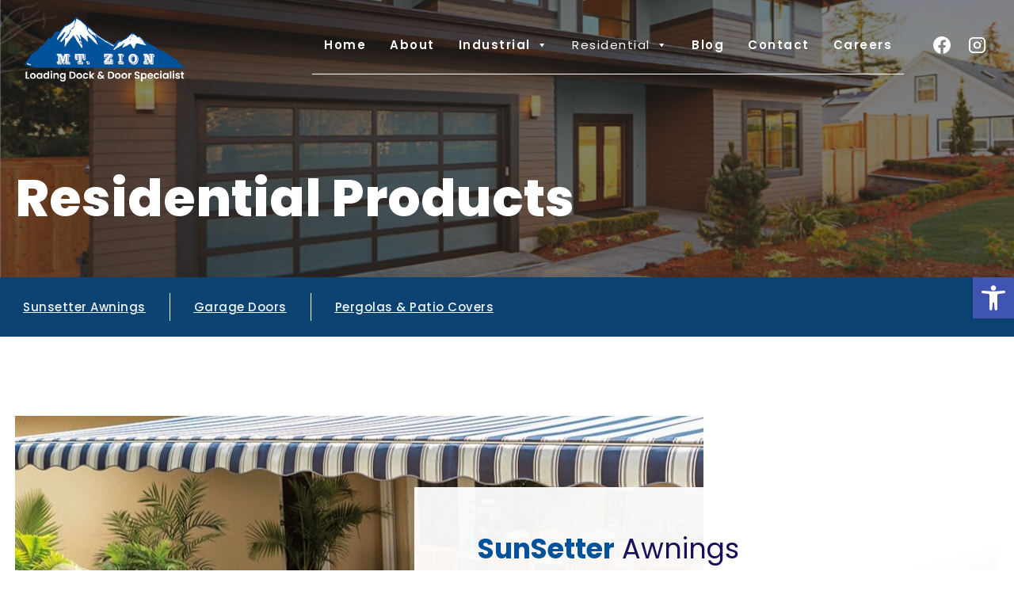

--- FILE ---
content_type: text/html; charset=utf-8
request_url: https://www.google.com/recaptcha/api2/anchor?ar=1&k=6LftrXInAAAAAFs99l0WMoX0h3eEPN9p71BzLB9s&co=aHR0cHM6Ly9tdHppb25taC5jb206NDQz&hl=en&v=PoyoqOPhxBO7pBk68S4YbpHZ&size=normal&anchor-ms=20000&execute-ms=30000&cb=tkkgvk8dkk98
body_size: 49676
content:
<!DOCTYPE HTML><html dir="ltr" lang="en"><head><meta http-equiv="Content-Type" content="text/html; charset=UTF-8">
<meta http-equiv="X-UA-Compatible" content="IE=edge">
<title>reCAPTCHA</title>
<style type="text/css">
/* cyrillic-ext */
@font-face {
  font-family: 'Roboto';
  font-style: normal;
  font-weight: 400;
  font-stretch: 100%;
  src: url(//fonts.gstatic.com/s/roboto/v48/KFO7CnqEu92Fr1ME7kSn66aGLdTylUAMa3GUBHMdazTgWw.woff2) format('woff2');
  unicode-range: U+0460-052F, U+1C80-1C8A, U+20B4, U+2DE0-2DFF, U+A640-A69F, U+FE2E-FE2F;
}
/* cyrillic */
@font-face {
  font-family: 'Roboto';
  font-style: normal;
  font-weight: 400;
  font-stretch: 100%;
  src: url(//fonts.gstatic.com/s/roboto/v48/KFO7CnqEu92Fr1ME7kSn66aGLdTylUAMa3iUBHMdazTgWw.woff2) format('woff2');
  unicode-range: U+0301, U+0400-045F, U+0490-0491, U+04B0-04B1, U+2116;
}
/* greek-ext */
@font-face {
  font-family: 'Roboto';
  font-style: normal;
  font-weight: 400;
  font-stretch: 100%;
  src: url(//fonts.gstatic.com/s/roboto/v48/KFO7CnqEu92Fr1ME7kSn66aGLdTylUAMa3CUBHMdazTgWw.woff2) format('woff2');
  unicode-range: U+1F00-1FFF;
}
/* greek */
@font-face {
  font-family: 'Roboto';
  font-style: normal;
  font-weight: 400;
  font-stretch: 100%;
  src: url(//fonts.gstatic.com/s/roboto/v48/KFO7CnqEu92Fr1ME7kSn66aGLdTylUAMa3-UBHMdazTgWw.woff2) format('woff2');
  unicode-range: U+0370-0377, U+037A-037F, U+0384-038A, U+038C, U+038E-03A1, U+03A3-03FF;
}
/* math */
@font-face {
  font-family: 'Roboto';
  font-style: normal;
  font-weight: 400;
  font-stretch: 100%;
  src: url(//fonts.gstatic.com/s/roboto/v48/KFO7CnqEu92Fr1ME7kSn66aGLdTylUAMawCUBHMdazTgWw.woff2) format('woff2');
  unicode-range: U+0302-0303, U+0305, U+0307-0308, U+0310, U+0312, U+0315, U+031A, U+0326-0327, U+032C, U+032F-0330, U+0332-0333, U+0338, U+033A, U+0346, U+034D, U+0391-03A1, U+03A3-03A9, U+03B1-03C9, U+03D1, U+03D5-03D6, U+03F0-03F1, U+03F4-03F5, U+2016-2017, U+2034-2038, U+203C, U+2040, U+2043, U+2047, U+2050, U+2057, U+205F, U+2070-2071, U+2074-208E, U+2090-209C, U+20D0-20DC, U+20E1, U+20E5-20EF, U+2100-2112, U+2114-2115, U+2117-2121, U+2123-214F, U+2190, U+2192, U+2194-21AE, U+21B0-21E5, U+21F1-21F2, U+21F4-2211, U+2213-2214, U+2216-22FF, U+2308-230B, U+2310, U+2319, U+231C-2321, U+2336-237A, U+237C, U+2395, U+239B-23B7, U+23D0, U+23DC-23E1, U+2474-2475, U+25AF, U+25B3, U+25B7, U+25BD, U+25C1, U+25CA, U+25CC, U+25FB, U+266D-266F, U+27C0-27FF, U+2900-2AFF, U+2B0E-2B11, U+2B30-2B4C, U+2BFE, U+3030, U+FF5B, U+FF5D, U+1D400-1D7FF, U+1EE00-1EEFF;
}
/* symbols */
@font-face {
  font-family: 'Roboto';
  font-style: normal;
  font-weight: 400;
  font-stretch: 100%;
  src: url(//fonts.gstatic.com/s/roboto/v48/KFO7CnqEu92Fr1ME7kSn66aGLdTylUAMaxKUBHMdazTgWw.woff2) format('woff2');
  unicode-range: U+0001-000C, U+000E-001F, U+007F-009F, U+20DD-20E0, U+20E2-20E4, U+2150-218F, U+2190, U+2192, U+2194-2199, U+21AF, U+21E6-21F0, U+21F3, U+2218-2219, U+2299, U+22C4-22C6, U+2300-243F, U+2440-244A, U+2460-24FF, U+25A0-27BF, U+2800-28FF, U+2921-2922, U+2981, U+29BF, U+29EB, U+2B00-2BFF, U+4DC0-4DFF, U+FFF9-FFFB, U+10140-1018E, U+10190-1019C, U+101A0, U+101D0-101FD, U+102E0-102FB, U+10E60-10E7E, U+1D2C0-1D2D3, U+1D2E0-1D37F, U+1F000-1F0FF, U+1F100-1F1AD, U+1F1E6-1F1FF, U+1F30D-1F30F, U+1F315, U+1F31C, U+1F31E, U+1F320-1F32C, U+1F336, U+1F378, U+1F37D, U+1F382, U+1F393-1F39F, U+1F3A7-1F3A8, U+1F3AC-1F3AF, U+1F3C2, U+1F3C4-1F3C6, U+1F3CA-1F3CE, U+1F3D4-1F3E0, U+1F3ED, U+1F3F1-1F3F3, U+1F3F5-1F3F7, U+1F408, U+1F415, U+1F41F, U+1F426, U+1F43F, U+1F441-1F442, U+1F444, U+1F446-1F449, U+1F44C-1F44E, U+1F453, U+1F46A, U+1F47D, U+1F4A3, U+1F4B0, U+1F4B3, U+1F4B9, U+1F4BB, U+1F4BF, U+1F4C8-1F4CB, U+1F4D6, U+1F4DA, U+1F4DF, U+1F4E3-1F4E6, U+1F4EA-1F4ED, U+1F4F7, U+1F4F9-1F4FB, U+1F4FD-1F4FE, U+1F503, U+1F507-1F50B, U+1F50D, U+1F512-1F513, U+1F53E-1F54A, U+1F54F-1F5FA, U+1F610, U+1F650-1F67F, U+1F687, U+1F68D, U+1F691, U+1F694, U+1F698, U+1F6AD, U+1F6B2, U+1F6B9-1F6BA, U+1F6BC, U+1F6C6-1F6CF, U+1F6D3-1F6D7, U+1F6E0-1F6EA, U+1F6F0-1F6F3, U+1F6F7-1F6FC, U+1F700-1F7FF, U+1F800-1F80B, U+1F810-1F847, U+1F850-1F859, U+1F860-1F887, U+1F890-1F8AD, U+1F8B0-1F8BB, U+1F8C0-1F8C1, U+1F900-1F90B, U+1F93B, U+1F946, U+1F984, U+1F996, U+1F9E9, U+1FA00-1FA6F, U+1FA70-1FA7C, U+1FA80-1FA89, U+1FA8F-1FAC6, U+1FACE-1FADC, U+1FADF-1FAE9, U+1FAF0-1FAF8, U+1FB00-1FBFF;
}
/* vietnamese */
@font-face {
  font-family: 'Roboto';
  font-style: normal;
  font-weight: 400;
  font-stretch: 100%;
  src: url(//fonts.gstatic.com/s/roboto/v48/KFO7CnqEu92Fr1ME7kSn66aGLdTylUAMa3OUBHMdazTgWw.woff2) format('woff2');
  unicode-range: U+0102-0103, U+0110-0111, U+0128-0129, U+0168-0169, U+01A0-01A1, U+01AF-01B0, U+0300-0301, U+0303-0304, U+0308-0309, U+0323, U+0329, U+1EA0-1EF9, U+20AB;
}
/* latin-ext */
@font-face {
  font-family: 'Roboto';
  font-style: normal;
  font-weight: 400;
  font-stretch: 100%;
  src: url(//fonts.gstatic.com/s/roboto/v48/KFO7CnqEu92Fr1ME7kSn66aGLdTylUAMa3KUBHMdazTgWw.woff2) format('woff2');
  unicode-range: U+0100-02BA, U+02BD-02C5, U+02C7-02CC, U+02CE-02D7, U+02DD-02FF, U+0304, U+0308, U+0329, U+1D00-1DBF, U+1E00-1E9F, U+1EF2-1EFF, U+2020, U+20A0-20AB, U+20AD-20C0, U+2113, U+2C60-2C7F, U+A720-A7FF;
}
/* latin */
@font-face {
  font-family: 'Roboto';
  font-style: normal;
  font-weight: 400;
  font-stretch: 100%;
  src: url(//fonts.gstatic.com/s/roboto/v48/KFO7CnqEu92Fr1ME7kSn66aGLdTylUAMa3yUBHMdazQ.woff2) format('woff2');
  unicode-range: U+0000-00FF, U+0131, U+0152-0153, U+02BB-02BC, U+02C6, U+02DA, U+02DC, U+0304, U+0308, U+0329, U+2000-206F, U+20AC, U+2122, U+2191, U+2193, U+2212, U+2215, U+FEFF, U+FFFD;
}
/* cyrillic-ext */
@font-face {
  font-family: 'Roboto';
  font-style: normal;
  font-weight: 500;
  font-stretch: 100%;
  src: url(//fonts.gstatic.com/s/roboto/v48/KFO7CnqEu92Fr1ME7kSn66aGLdTylUAMa3GUBHMdazTgWw.woff2) format('woff2');
  unicode-range: U+0460-052F, U+1C80-1C8A, U+20B4, U+2DE0-2DFF, U+A640-A69F, U+FE2E-FE2F;
}
/* cyrillic */
@font-face {
  font-family: 'Roboto';
  font-style: normal;
  font-weight: 500;
  font-stretch: 100%;
  src: url(//fonts.gstatic.com/s/roboto/v48/KFO7CnqEu92Fr1ME7kSn66aGLdTylUAMa3iUBHMdazTgWw.woff2) format('woff2');
  unicode-range: U+0301, U+0400-045F, U+0490-0491, U+04B0-04B1, U+2116;
}
/* greek-ext */
@font-face {
  font-family: 'Roboto';
  font-style: normal;
  font-weight: 500;
  font-stretch: 100%;
  src: url(//fonts.gstatic.com/s/roboto/v48/KFO7CnqEu92Fr1ME7kSn66aGLdTylUAMa3CUBHMdazTgWw.woff2) format('woff2');
  unicode-range: U+1F00-1FFF;
}
/* greek */
@font-face {
  font-family: 'Roboto';
  font-style: normal;
  font-weight: 500;
  font-stretch: 100%;
  src: url(//fonts.gstatic.com/s/roboto/v48/KFO7CnqEu92Fr1ME7kSn66aGLdTylUAMa3-UBHMdazTgWw.woff2) format('woff2');
  unicode-range: U+0370-0377, U+037A-037F, U+0384-038A, U+038C, U+038E-03A1, U+03A3-03FF;
}
/* math */
@font-face {
  font-family: 'Roboto';
  font-style: normal;
  font-weight: 500;
  font-stretch: 100%;
  src: url(//fonts.gstatic.com/s/roboto/v48/KFO7CnqEu92Fr1ME7kSn66aGLdTylUAMawCUBHMdazTgWw.woff2) format('woff2');
  unicode-range: U+0302-0303, U+0305, U+0307-0308, U+0310, U+0312, U+0315, U+031A, U+0326-0327, U+032C, U+032F-0330, U+0332-0333, U+0338, U+033A, U+0346, U+034D, U+0391-03A1, U+03A3-03A9, U+03B1-03C9, U+03D1, U+03D5-03D6, U+03F0-03F1, U+03F4-03F5, U+2016-2017, U+2034-2038, U+203C, U+2040, U+2043, U+2047, U+2050, U+2057, U+205F, U+2070-2071, U+2074-208E, U+2090-209C, U+20D0-20DC, U+20E1, U+20E5-20EF, U+2100-2112, U+2114-2115, U+2117-2121, U+2123-214F, U+2190, U+2192, U+2194-21AE, U+21B0-21E5, U+21F1-21F2, U+21F4-2211, U+2213-2214, U+2216-22FF, U+2308-230B, U+2310, U+2319, U+231C-2321, U+2336-237A, U+237C, U+2395, U+239B-23B7, U+23D0, U+23DC-23E1, U+2474-2475, U+25AF, U+25B3, U+25B7, U+25BD, U+25C1, U+25CA, U+25CC, U+25FB, U+266D-266F, U+27C0-27FF, U+2900-2AFF, U+2B0E-2B11, U+2B30-2B4C, U+2BFE, U+3030, U+FF5B, U+FF5D, U+1D400-1D7FF, U+1EE00-1EEFF;
}
/* symbols */
@font-face {
  font-family: 'Roboto';
  font-style: normal;
  font-weight: 500;
  font-stretch: 100%;
  src: url(//fonts.gstatic.com/s/roboto/v48/KFO7CnqEu92Fr1ME7kSn66aGLdTylUAMaxKUBHMdazTgWw.woff2) format('woff2');
  unicode-range: U+0001-000C, U+000E-001F, U+007F-009F, U+20DD-20E0, U+20E2-20E4, U+2150-218F, U+2190, U+2192, U+2194-2199, U+21AF, U+21E6-21F0, U+21F3, U+2218-2219, U+2299, U+22C4-22C6, U+2300-243F, U+2440-244A, U+2460-24FF, U+25A0-27BF, U+2800-28FF, U+2921-2922, U+2981, U+29BF, U+29EB, U+2B00-2BFF, U+4DC0-4DFF, U+FFF9-FFFB, U+10140-1018E, U+10190-1019C, U+101A0, U+101D0-101FD, U+102E0-102FB, U+10E60-10E7E, U+1D2C0-1D2D3, U+1D2E0-1D37F, U+1F000-1F0FF, U+1F100-1F1AD, U+1F1E6-1F1FF, U+1F30D-1F30F, U+1F315, U+1F31C, U+1F31E, U+1F320-1F32C, U+1F336, U+1F378, U+1F37D, U+1F382, U+1F393-1F39F, U+1F3A7-1F3A8, U+1F3AC-1F3AF, U+1F3C2, U+1F3C4-1F3C6, U+1F3CA-1F3CE, U+1F3D4-1F3E0, U+1F3ED, U+1F3F1-1F3F3, U+1F3F5-1F3F7, U+1F408, U+1F415, U+1F41F, U+1F426, U+1F43F, U+1F441-1F442, U+1F444, U+1F446-1F449, U+1F44C-1F44E, U+1F453, U+1F46A, U+1F47D, U+1F4A3, U+1F4B0, U+1F4B3, U+1F4B9, U+1F4BB, U+1F4BF, U+1F4C8-1F4CB, U+1F4D6, U+1F4DA, U+1F4DF, U+1F4E3-1F4E6, U+1F4EA-1F4ED, U+1F4F7, U+1F4F9-1F4FB, U+1F4FD-1F4FE, U+1F503, U+1F507-1F50B, U+1F50D, U+1F512-1F513, U+1F53E-1F54A, U+1F54F-1F5FA, U+1F610, U+1F650-1F67F, U+1F687, U+1F68D, U+1F691, U+1F694, U+1F698, U+1F6AD, U+1F6B2, U+1F6B9-1F6BA, U+1F6BC, U+1F6C6-1F6CF, U+1F6D3-1F6D7, U+1F6E0-1F6EA, U+1F6F0-1F6F3, U+1F6F7-1F6FC, U+1F700-1F7FF, U+1F800-1F80B, U+1F810-1F847, U+1F850-1F859, U+1F860-1F887, U+1F890-1F8AD, U+1F8B0-1F8BB, U+1F8C0-1F8C1, U+1F900-1F90B, U+1F93B, U+1F946, U+1F984, U+1F996, U+1F9E9, U+1FA00-1FA6F, U+1FA70-1FA7C, U+1FA80-1FA89, U+1FA8F-1FAC6, U+1FACE-1FADC, U+1FADF-1FAE9, U+1FAF0-1FAF8, U+1FB00-1FBFF;
}
/* vietnamese */
@font-face {
  font-family: 'Roboto';
  font-style: normal;
  font-weight: 500;
  font-stretch: 100%;
  src: url(//fonts.gstatic.com/s/roboto/v48/KFO7CnqEu92Fr1ME7kSn66aGLdTylUAMa3OUBHMdazTgWw.woff2) format('woff2');
  unicode-range: U+0102-0103, U+0110-0111, U+0128-0129, U+0168-0169, U+01A0-01A1, U+01AF-01B0, U+0300-0301, U+0303-0304, U+0308-0309, U+0323, U+0329, U+1EA0-1EF9, U+20AB;
}
/* latin-ext */
@font-face {
  font-family: 'Roboto';
  font-style: normal;
  font-weight: 500;
  font-stretch: 100%;
  src: url(//fonts.gstatic.com/s/roboto/v48/KFO7CnqEu92Fr1ME7kSn66aGLdTylUAMa3KUBHMdazTgWw.woff2) format('woff2');
  unicode-range: U+0100-02BA, U+02BD-02C5, U+02C7-02CC, U+02CE-02D7, U+02DD-02FF, U+0304, U+0308, U+0329, U+1D00-1DBF, U+1E00-1E9F, U+1EF2-1EFF, U+2020, U+20A0-20AB, U+20AD-20C0, U+2113, U+2C60-2C7F, U+A720-A7FF;
}
/* latin */
@font-face {
  font-family: 'Roboto';
  font-style: normal;
  font-weight: 500;
  font-stretch: 100%;
  src: url(//fonts.gstatic.com/s/roboto/v48/KFO7CnqEu92Fr1ME7kSn66aGLdTylUAMa3yUBHMdazQ.woff2) format('woff2');
  unicode-range: U+0000-00FF, U+0131, U+0152-0153, U+02BB-02BC, U+02C6, U+02DA, U+02DC, U+0304, U+0308, U+0329, U+2000-206F, U+20AC, U+2122, U+2191, U+2193, U+2212, U+2215, U+FEFF, U+FFFD;
}
/* cyrillic-ext */
@font-face {
  font-family: 'Roboto';
  font-style: normal;
  font-weight: 900;
  font-stretch: 100%;
  src: url(//fonts.gstatic.com/s/roboto/v48/KFO7CnqEu92Fr1ME7kSn66aGLdTylUAMa3GUBHMdazTgWw.woff2) format('woff2');
  unicode-range: U+0460-052F, U+1C80-1C8A, U+20B4, U+2DE0-2DFF, U+A640-A69F, U+FE2E-FE2F;
}
/* cyrillic */
@font-face {
  font-family: 'Roboto';
  font-style: normal;
  font-weight: 900;
  font-stretch: 100%;
  src: url(//fonts.gstatic.com/s/roboto/v48/KFO7CnqEu92Fr1ME7kSn66aGLdTylUAMa3iUBHMdazTgWw.woff2) format('woff2');
  unicode-range: U+0301, U+0400-045F, U+0490-0491, U+04B0-04B1, U+2116;
}
/* greek-ext */
@font-face {
  font-family: 'Roboto';
  font-style: normal;
  font-weight: 900;
  font-stretch: 100%;
  src: url(//fonts.gstatic.com/s/roboto/v48/KFO7CnqEu92Fr1ME7kSn66aGLdTylUAMa3CUBHMdazTgWw.woff2) format('woff2');
  unicode-range: U+1F00-1FFF;
}
/* greek */
@font-face {
  font-family: 'Roboto';
  font-style: normal;
  font-weight: 900;
  font-stretch: 100%;
  src: url(//fonts.gstatic.com/s/roboto/v48/KFO7CnqEu92Fr1ME7kSn66aGLdTylUAMa3-UBHMdazTgWw.woff2) format('woff2');
  unicode-range: U+0370-0377, U+037A-037F, U+0384-038A, U+038C, U+038E-03A1, U+03A3-03FF;
}
/* math */
@font-face {
  font-family: 'Roboto';
  font-style: normal;
  font-weight: 900;
  font-stretch: 100%;
  src: url(//fonts.gstatic.com/s/roboto/v48/KFO7CnqEu92Fr1ME7kSn66aGLdTylUAMawCUBHMdazTgWw.woff2) format('woff2');
  unicode-range: U+0302-0303, U+0305, U+0307-0308, U+0310, U+0312, U+0315, U+031A, U+0326-0327, U+032C, U+032F-0330, U+0332-0333, U+0338, U+033A, U+0346, U+034D, U+0391-03A1, U+03A3-03A9, U+03B1-03C9, U+03D1, U+03D5-03D6, U+03F0-03F1, U+03F4-03F5, U+2016-2017, U+2034-2038, U+203C, U+2040, U+2043, U+2047, U+2050, U+2057, U+205F, U+2070-2071, U+2074-208E, U+2090-209C, U+20D0-20DC, U+20E1, U+20E5-20EF, U+2100-2112, U+2114-2115, U+2117-2121, U+2123-214F, U+2190, U+2192, U+2194-21AE, U+21B0-21E5, U+21F1-21F2, U+21F4-2211, U+2213-2214, U+2216-22FF, U+2308-230B, U+2310, U+2319, U+231C-2321, U+2336-237A, U+237C, U+2395, U+239B-23B7, U+23D0, U+23DC-23E1, U+2474-2475, U+25AF, U+25B3, U+25B7, U+25BD, U+25C1, U+25CA, U+25CC, U+25FB, U+266D-266F, U+27C0-27FF, U+2900-2AFF, U+2B0E-2B11, U+2B30-2B4C, U+2BFE, U+3030, U+FF5B, U+FF5D, U+1D400-1D7FF, U+1EE00-1EEFF;
}
/* symbols */
@font-face {
  font-family: 'Roboto';
  font-style: normal;
  font-weight: 900;
  font-stretch: 100%;
  src: url(//fonts.gstatic.com/s/roboto/v48/KFO7CnqEu92Fr1ME7kSn66aGLdTylUAMaxKUBHMdazTgWw.woff2) format('woff2');
  unicode-range: U+0001-000C, U+000E-001F, U+007F-009F, U+20DD-20E0, U+20E2-20E4, U+2150-218F, U+2190, U+2192, U+2194-2199, U+21AF, U+21E6-21F0, U+21F3, U+2218-2219, U+2299, U+22C4-22C6, U+2300-243F, U+2440-244A, U+2460-24FF, U+25A0-27BF, U+2800-28FF, U+2921-2922, U+2981, U+29BF, U+29EB, U+2B00-2BFF, U+4DC0-4DFF, U+FFF9-FFFB, U+10140-1018E, U+10190-1019C, U+101A0, U+101D0-101FD, U+102E0-102FB, U+10E60-10E7E, U+1D2C0-1D2D3, U+1D2E0-1D37F, U+1F000-1F0FF, U+1F100-1F1AD, U+1F1E6-1F1FF, U+1F30D-1F30F, U+1F315, U+1F31C, U+1F31E, U+1F320-1F32C, U+1F336, U+1F378, U+1F37D, U+1F382, U+1F393-1F39F, U+1F3A7-1F3A8, U+1F3AC-1F3AF, U+1F3C2, U+1F3C4-1F3C6, U+1F3CA-1F3CE, U+1F3D4-1F3E0, U+1F3ED, U+1F3F1-1F3F3, U+1F3F5-1F3F7, U+1F408, U+1F415, U+1F41F, U+1F426, U+1F43F, U+1F441-1F442, U+1F444, U+1F446-1F449, U+1F44C-1F44E, U+1F453, U+1F46A, U+1F47D, U+1F4A3, U+1F4B0, U+1F4B3, U+1F4B9, U+1F4BB, U+1F4BF, U+1F4C8-1F4CB, U+1F4D6, U+1F4DA, U+1F4DF, U+1F4E3-1F4E6, U+1F4EA-1F4ED, U+1F4F7, U+1F4F9-1F4FB, U+1F4FD-1F4FE, U+1F503, U+1F507-1F50B, U+1F50D, U+1F512-1F513, U+1F53E-1F54A, U+1F54F-1F5FA, U+1F610, U+1F650-1F67F, U+1F687, U+1F68D, U+1F691, U+1F694, U+1F698, U+1F6AD, U+1F6B2, U+1F6B9-1F6BA, U+1F6BC, U+1F6C6-1F6CF, U+1F6D3-1F6D7, U+1F6E0-1F6EA, U+1F6F0-1F6F3, U+1F6F7-1F6FC, U+1F700-1F7FF, U+1F800-1F80B, U+1F810-1F847, U+1F850-1F859, U+1F860-1F887, U+1F890-1F8AD, U+1F8B0-1F8BB, U+1F8C0-1F8C1, U+1F900-1F90B, U+1F93B, U+1F946, U+1F984, U+1F996, U+1F9E9, U+1FA00-1FA6F, U+1FA70-1FA7C, U+1FA80-1FA89, U+1FA8F-1FAC6, U+1FACE-1FADC, U+1FADF-1FAE9, U+1FAF0-1FAF8, U+1FB00-1FBFF;
}
/* vietnamese */
@font-face {
  font-family: 'Roboto';
  font-style: normal;
  font-weight: 900;
  font-stretch: 100%;
  src: url(//fonts.gstatic.com/s/roboto/v48/KFO7CnqEu92Fr1ME7kSn66aGLdTylUAMa3OUBHMdazTgWw.woff2) format('woff2');
  unicode-range: U+0102-0103, U+0110-0111, U+0128-0129, U+0168-0169, U+01A0-01A1, U+01AF-01B0, U+0300-0301, U+0303-0304, U+0308-0309, U+0323, U+0329, U+1EA0-1EF9, U+20AB;
}
/* latin-ext */
@font-face {
  font-family: 'Roboto';
  font-style: normal;
  font-weight: 900;
  font-stretch: 100%;
  src: url(//fonts.gstatic.com/s/roboto/v48/KFO7CnqEu92Fr1ME7kSn66aGLdTylUAMa3KUBHMdazTgWw.woff2) format('woff2');
  unicode-range: U+0100-02BA, U+02BD-02C5, U+02C7-02CC, U+02CE-02D7, U+02DD-02FF, U+0304, U+0308, U+0329, U+1D00-1DBF, U+1E00-1E9F, U+1EF2-1EFF, U+2020, U+20A0-20AB, U+20AD-20C0, U+2113, U+2C60-2C7F, U+A720-A7FF;
}
/* latin */
@font-face {
  font-family: 'Roboto';
  font-style: normal;
  font-weight: 900;
  font-stretch: 100%;
  src: url(//fonts.gstatic.com/s/roboto/v48/KFO7CnqEu92Fr1ME7kSn66aGLdTylUAMa3yUBHMdazQ.woff2) format('woff2');
  unicode-range: U+0000-00FF, U+0131, U+0152-0153, U+02BB-02BC, U+02C6, U+02DA, U+02DC, U+0304, U+0308, U+0329, U+2000-206F, U+20AC, U+2122, U+2191, U+2193, U+2212, U+2215, U+FEFF, U+FFFD;
}

</style>
<link rel="stylesheet" type="text/css" href="https://www.gstatic.com/recaptcha/releases/PoyoqOPhxBO7pBk68S4YbpHZ/styles__ltr.css">
<script nonce="D-3ceHWKvYcsD7za9OkloQ" type="text/javascript">window['__recaptcha_api'] = 'https://www.google.com/recaptcha/api2/';</script>
<script type="text/javascript" src="https://www.gstatic.com/recaptcha/releases/PoyoqOPhxBO7pBk68S4YbpHZ/recaptcha__en.js" nonce="D-3ceHWKvYcsD7za9OkloQ">
      
    </script></head>
<body><div id="rc-anchor-alert" class="rc-anchor-alert"></div>
<input type="hidden" id="recaptcha-token" value="[base64]">
<script type="text/javascript" nonce="D-3ceHWKvYcsD7za9OkloQ">
      recaptcha.anchor.Main.init("[\x22ainput\x22,[\x22bgdata\x22,\x22\x22,\[base64]/[base64]/MjU1Ong/[base64]/[base64]/[base64]/[base64]/[base64]/[base64]/[base64]/[base64]/[base64]/[base64]/[base64]/[base64]/[base64]/[base64]/[base64]\\u003d\x22,\[base64]\x22,\x22Q3AKTsO9w40aEjRXwpd/woAQMlwJwoTCul/DlmIOR8KqewnCusOeHk5yDX3Dt8Oawp7CuRQEX8Oew6TCpwJQFVnDnCLDlX8owoF3IsKsw73Cm8KbIxsWw4LCkSbCkBN1wqs/w5LCv1wObigcwqLCkMKWOsKcAjXCnUrDnsKewrbDqG5mWcKgZVHDjBrCucOVwqZ+SArCicKHYxc8HwTDusOQwpxnw7LDmMO9w6TCuMObwr3CqhbCoVk9I2lVw77ClsO/FT3DpsO6wpVtwqPDhMObwoDChsOGw6jCs8OiwrvCu8KBKsO4c8K7wrLCq2d0w5TCiDU+c8O5Fg0wOcOkw49rwq5Uw4fDtsOJLUpwwqEyZsOpwrJCw7TCnEPCnXLCjFMgwonCjkFpw4laH1fCvWzDu8OjMcOgUS4hQcKBe8O/O03Dth/ChcKJZhrDgMOFwrjCrQAJQMOuTcOtw7AjQsOUw6/CpCMhw57ClsO4FCPDvTbCk8KTw4XDtDrDlkUcbcKKOBHDp2DCusOzw6EabcKKRwU2fcKfw7PClyfDk8KCCMOiw7nDrcKPwr8dQj/CkGjDoS4nw5pFwr7DvcKww73CtcKTw6zDuAhKUsKqd0AQcErDlHo4wpXDmH/[base64]/Cq8OqcMOOw5fDosO9digpwq8Vw4UFY8OzB29rwrN8wqPCtcOzbhhWFcOdwq3Cp8OLwq7Cnh4HLMOaBcKndR8xaHXCmFgTw7PDtcO/woTCksKCw4LDucKOwqU7wqPDlgoiwpoiCRZ2fcK/w4XDqhjCmAjCny9/w6DCtcO7EUjCmx57e2TCnFHCt3YQwplgw7nDucKVw43DgkPDhMKOw5bCjsOuw5dHDcOiDcOwOiN+OkYaScKbw7FgwpBAwq4Sw6wKw695w7wmw7PDjsOSMRVWwpFncxjDtsK/I8KSw7nCvMK8IcOrMSfDnDHCrsKQWQrCksKQwqfCucOLccOBesOJPMKGQRbDm8KCRC8lwrNXPMOgw7QMwrzDscKVOh5hwrw2TcKlesKzHjjDkWDDgcKvO8OWcsOxSsKORm9Sw6QSwq8/w6x/fMORw7nCknnDhsOdw7nCkcKiw77CncKCw7XCuMOGw4vDmB1NemtGfsKwwo4aaEzCnTDDmTzCg8KRKcKmw70sQsKFEsKNaMKAcGlTO8OIAmBmLxTCoQ/DpDJUF8O/w6TDu8Ogw7YeNljDkFIHwoTDhB3Cvl5Nwq7DusK+DDTDsnfCsMOyC1fDjn/ClsOvLsOfYcKgw43DqMK4wr8pw7nCkMOTbCrCvwTCnWnCrF15w5XDl3QVQE4ZGcOBX8KNw4XDssK5DMOewp8iOsOqwrHDlMKiw5fDksK0wpnCsDHCpRTCqEdtBEzDkRHCsBDCrMO3L8Kwc3YhNX/Co8OGLX3DlMOKw6HDnMOABmUewpHDsCPDksKKw7Fhw7AaJMOAEcKSVcKeZAHDjUXCkcOaHVpNw4FNwqtMwovDqm0xS3IyOcOyw5ZZYwfCu8KyYsKjF8KLw5hqw5bDsWnCl1/CozjDtsKzD8K+Gno4EBl/e8KiCMOlBcOTEVIzw7fCt0nDpcOedMKawpTCpsOewoxOYcKOwqDChQHChMKBwpPCgVRtwoVGw7LCrsKbw5vCvFjDvwENwqTCpcKuw7IhwpvDujQ2wo7Cu1p/[base64]/w6/Dhx/DlgTCmMKPVy4Zd8Kzw655FBXDtMKMw4fChMOQU8K3wpooSlgmawLCnSPCusOCOsKKfDnChDFcNsK/w49Mw7BRw7nDo8OtwojDncKFKcOfPRzDh8Oew4rDulVdw6gvVMO1wqByc8O4P2DCqnbCvjQhAMK1M1LDq8K2wqjChz7DoCjCh8O2RWNpwrLCnC7Cq3vCqCJQEsKWWsOaHkPDvcOcwq/Dp8O5JQLCmTcvDcOWGcOpw5ZjwrbCs8OnNMO5w4DCli/DuC/CuG1LcsKtVwsKwozChCRqFsOiw7zCqSbDqGY0wqBuw6cfVUvCqXPDpk7CvRrDpEbCixHClMOowpAxw5BbwpzCrkNGwq11wpDCmFnCjcK3w77DlsOLYMOawp5PIzdLwp7CkMOww44xw7/CksKfMzvDiDbDgXDCgMODUcOLw6B7w5ZxwppLw68uw6k3w5TDm8KCfcOewpPDqsKHZcKfYcKeHMK0IcOSw4jCpFIaw4whwrUYwq3DtGPDmXvCkyLDlknDsyTCvBgtUWQ/wrbCjR/DusKtJw0wBSvDlMKOWw3DpR/[base64]/CmsOQw5lqwqrDr8K7wo4rwpLDjUjCozEFwpA/wo9CwrfCkipBGMOLw7fDs8OIb1gWWMKew7ZhwoLCgHgjw6XDocOMwqXDnsKbwqzCvcK7OsKOwo5lwqQPwo1ew4/CoBZQw6bCoALDrGjDuwpLTcOkwo5lw7QDD8KGwq7DlMKCXR3DuDkIXyPCt8KfGsKkwpnCkzLDkXlEc8K4wqhrw45UazIDw4rDrsKoTcOmUcKJwrp/wpzDnUHDocO9PybDgirCksOSw4NsMyTDlW1CwoQBwrYqDm/CscOjw4w+cW/DgcKfEw3Dol4Fwp7Ckz3Csm7DnRQ9wpDDphbDoQAjDWRsw4/CkznCqMKIdwpYVMOgK2PCj8Ocw4XDqB7Cg8KJQU9Zw61Ewr9MS2zCigDDi8OHw4Q6w6zCljfDoQA9wpfCghtfNnYwwogBwozDq8Onw4sOw51kS8OJdlc0CCB9UFfCm8Kuw5YRwqF/w5bDocOxEMKmdcKLDEvClmrDjsOPbwN7MUFUw7R4MEzDt8K0ecKfwq7DvVTCtcKJwrfDpcKSw5bDkx/CncKmfnrDnMKlwobDvsKlwrDDgcO0PC/Crm/DisOWw63CosOQZ8K0w5TDrgA2exkEdsOgdkFSGMO4BcOVLF95wrrCnsO/cMKlW1wiwrLDtFECwqEUH8KUwq7DvWgzw4FgDsKzw5XChsOAw6rCoMK6IMKtYxBqJQnDtMKow68qwqEwflExwrnDombDkMOtw7TCtsOuw7vCgcKMw4xTUcKRfFzCrEbDnsKEwo0/P8O8fkjDtXTCm8Orw7DDvMK7cQHCqMKkExjCgH4/[base64]/ChXnCqMOjw6F2R8OVV2oVYMOUw4/CgcONw6zCmkNuw6xcwpPCoTddLxx4wpTDgTrDpww2MRVZERtdwqXDiFxEH1MKdsK/w4Q5w6HCiMOPHcOjwqYYNcKzEsORX1lvw7fDjC/DssKGwojCnSrCvQrCsm0MfiVwRxYRCsKowqhDw4x6ITRSw4rCryMcwq/Cn1E0w5JaKmDCs2Qzw4HCh8Kcw7ljK1nCnzjDncKDPcO0wrfDgl5iJsKewpjCscKtF1F4wpjCkMOxEMO4wozDjXnDhnEcC8KuwpnDlcKyTcKiwpJ9w6M+MWzCgMKSNzxyBB/DkAfDmMK4wonCgcOZw6HDrsOebsKlw7bCpyTCh1PDp0JDw7fDp8KJUcOmUsKQGh4YwoNzw7d4TBDCnzJmw47Dly/Cu19ewqDDryTDhGNcw77Dgntew7MSwq/DnxPCsiMAw5vCmUZ2EWoveFLDkDkiJcOmXn3CgsOnScO0wrlmNcKRw5bClsKaw4jCsgrCnFAiPWwyNioDw5zDl2ZnSibDpm5awoDDj8Olw7BhO8OZwrvDjGQEBsKKPj3DjHvCgEgCwpfCgsKFaTJGw4vDoyPCo8OfE8OJw5sJwpc2w7ohV8ObM8Kjw7zDssK/CAx0w5bDpMKnw4MPU8OKw6HClR/CqMO/w6YYw6rDisK4wpXCl8Kaw5XDgMKNw4Fnw4LDksOgM1U4c8Olwr/DsMK9wowrKzUuwr1/Q17CpxjDpMOQw4/CjMKcT8O1aijCh0YDw4R4wrYBwoDDkBjCs8OxPDjDhUXCvcKNwrnDmUDCk0bCqMO3woRabVPDqXE3w6t0w49jwoZbBMODUghQw5nDn8KswqfCu3/CqTjCojrCuHjClgsjYMOvAX1II8OfwqbDn3Nmw7bCihLCtsK6bMK7cgTDm8Ovwr/CiRvDkEU4w7jCqlpSUkpNwrgIK8O9FMKbw4zCgH7Cr0HCmcKxD8KQOwpOTjYNw4zDoMKcw5/[base64]/w4nDlcKcWcKXwp5cRFPCsTIhwpMMVRNZwoMXw6PCt8OvwrjDksODw6oFw4MAC0fDvMORwoHDjH3CssOFQMK0w5zCisKvUsK3FMOTUjfDncKARWjChcK0EsOCTWbCqMO/WsOJw5VMfMK+w7fCr2pqwrYnPBQcwpzDpmzDksOdwpPDicKMEgpAw4PDlcOJwrnCkmPCggNxwplXa8ONQsOcw5TCkcKpwpzCrmfCucO8V8KbP8KuworDkHxiTWpvRcKkW8KqJ8KlwovCrMOdw40Aw4s/w7HCklQaw5HCtx/Dk2HCtWjCg08Gw5PDgMKwP8K6w4NNZhopwrXCsMOhIX3CuHZHwqscw7BjFMKTY0AIccK1OEPDjRxdwpI+wpbCosORWcKZHsOYwoB1w5PCiMKBfcKlbMKgZcKfGHwewp3Cp8K/CwTCnkDDuMK0ZHIfahIkGEXCqMO+OMOJw7MNE8K1w6pEBmLCkAjCgVTDmFrCncOiVBfDlsOgQMKhwrwiRcKqfTbCusK0HhkVYsKfOihWw6pmBsK0eG/DssOOwqzChDtSRcOVfxchwoY3w4vCkcOgJsKNcsOxwrt2wrzDksK3w47Dm2JGKsOnwr9Xwr7DtUcpw4PDjDfCr8KFwoFlwrzDmxHCrQZLw5toYMKpw6rCqW/DmMKnwpLDlcOkw68fJcOmwocZO8K1SsK0SMOWw77DlxJXw7x1PmR2AW4aEjXDo8Kwcg3DvMOyOcOZw4bDnEXDj8K+Ux8rKcOtWH81dsOEYyXDmVwfO8KNwo7Cs8KtBAvDsk/[base64]/DvFcqwpvDpw4LbsKBRcKufcOFwoJpwqrDpcOzAiXClQvDgG3CtErDux/DgX7Dp1TDrcKFAcORPsK0FcOdUgfDiFd/wpzCpFYDPls/[base64]/DrlbDqcOAwoV8wowDB8O8w6QQUMKbw7XDrcK4wpHCml/[base64]/[base64]/ITQPwq3CusOGIMOHMXgMDcKJwqgOwoTDr8KfdsKzXW3CnxXCqcKJH8OOL8Klw5Arw7jCsRMuQ8KSw7Myw51swpF9w71Sw7UJw6TDiMKDYlvDlHhVTTTCrlHCqj02Hw4Awoshw4bDsMOGwpQKVMKzEGtWJsOUMMKPVMK8wqZ+wpQTacKFBgdFwoHCisOLwrXDvDIQdT/CkRBbH8KddEfCsEbCt1DCrcK8Z8OswoDCg8OZf8OGaGzCpMOjwpZdw7Q2SMO1w5jDphbCkcKJPxR1wqwDwrLCjTLDoyTDvR8ywrhiFTrCj8OCwpLDosKxZcOSwrDDpQHCiSQuPhzCrEh1Y1kjwobCucO7d8KKw7ozw6bCmX7CpMOFB3XCu8OTwobCj0Urwoh/[base64]/Dp8K+wrJyw5bCjcOXw4XDisKDFw7DqsOqdMOmNsOcGFPCgH7DgcOcwo3Co8Kow6hiwrvDmMOWw6fCucK9Q0NrMcKbwrhKw63Co31lXknDvlYhZsOLw6rDj8Oaw74ZWcKQOMO7csK+w4bCoQpoFcOAw4fDnG/DncOrbmI2woXDiRc3WcOCOF3CrcKfw7Y/wqptwqPDhzlnw73DosO5wqTDv2ZJwrzDj8OFWENowp7DusKyV8KDwpJ1LVF1w70HwqPDs1cnwpLCmANfZSDDnzDCnR3DrcKgKsOTwp8+VhzCqxbCrzHCji/CugQ8wrEWwrtlw5zDkzvDnH3DqsKmR2zDkX3Cs8KUfMKJfCUJJT/DqyoDwofCvcKSw5zCvMOYwozDtQHCilLDjFPDv2TDlcKkcsOBw4kGwp86bE9xw7PDlEtPwrs1GGk/w793M8OWIRrCpg1WwolzOcOgE8Kaw6cEw4/[base64]/CksO4w7zCpWJ1esKVfT7ChC5cwrrCosOHTQLDqi1dw67CjS3CogZvJnfCpBsjIS0NPMObw7vDumrDt8K+fTkAwqx6w4fCnA8RQ8KzGi/Cpy0HwrTDrUwWRcKQwoHCpiBIQAzCtMKFdgoIeR/[base64]/[base64]/w7daJjIYw4YLw65QR0FHwp/CmMO/wqjCoMOBw5ZjGsKzw7jCksKnOEDDlnPClsKXAMOGfsKWw7HCkMKscDlxVFbCrXgoOMOKV8KyNFMJaDZMwrRawo3CscKQWz4JPcKTwoTDhsOkGMKnwqnDmsOQR0/[base64]/[base64]/wonDlBZnw6XChsKKw6o5JcOSGsOwfMOEXxBuT8OewpjCqms/c8OhRnUwRjfCjHXDrsKUGG8yw47DonRKwoFlICvDtiFqw4vDnjHCqxIUZVgIw5DDqF0+asOvwr5OwrbDvycJw4HCiAlWSMKWRsOVP8O9DsOBQxjDtSNnw5XCl37DrAdlScK/w54Hwo7DgcOvRcOeK0DDs8OmTMO8TcKuwr/DucOyFlR9LsOuwonDrCPCjCcLw4FuTsKnw57CssO+NlQYfMOVw7nCrmAsW8Kzw4rCul/CssOKw61mdlFewr/DtVfCksOPw5wEwpvDocKawrXDhkd6XTXCnsKNCsKGwoDCsMKHwpguw4zCjcK6NnrDssKGVDzDhMK8Wi/CjwPCo8O+WQvCqSXDrcKOw5xnEcKxRsOScMKpXinDoMOsFMOQCsOnH8OnworDi8K+QBpww4PCisKaCk/Cm8OdKMKhPsOTwotMwr1NScKWw7XDh8OmT8OlPRLDg1/[base64]/[base64]/Cr8KLwpRYw5PDqRwSwrV/w6rDpTPDnVLDgcKNw6PCoRnDhsKCwqvCi8Kewqs1w67DoA1gXWprwrwMW8KgeMO9FMOJwrB3fmvCuGHDky3DscKtBBjDqcKcwojCgToWw4/CmsOGPHrCuVZITcKORR3DtlYJWXoBKsKlB0IkYmnDglXDp2/DtMKVw7HDmcO2Y8KEGS/DrcKhSntTOsK/w750XDnDlH5eIsKfw6LChMOMQ8OUworCsHnDksOSw4oqw5HDqQbDhcObw5piwo5SwofDhcOjQMKWw7Rsw7TDmnrCskE6wo7Do17CoiHDi8KHK8OIR8ObPU1Vwol3woIowrTDsiJBcQMowrdqdMKBBGMiwofCuWEeMjfCq8KqS8OVwpdnw5zChsO3acOzw7/DtcOQQFHDmcKqRsOHw7jCtFB6wp0qw7zDhcKfQVIiwqvDrSEOw7HDjQrDnDp5cXXCrsKsw6PCni9Nw7rDs8K7DR5qw4LDqyYrwpHCs3cpw73Cv8KoQ8KFw61Ew610AMOPZUrDgcKmfcKvODzDoCBqKXcqIQ/DhxVQG0jCs8OYK1Iuw7pswrkSJFIOHsOGwpDCjWXCpMOSbDbCmsKuOVUWwqNJwrpzX8K2dsKjwrAewpzClcOVw5Ycwr18wrE1OSnDrHzCmMK0JE1Ew7XCoC/CmcKrwpEWHcOUw4vCrkwWVMKfB33DssOaT8O+w4khw59Vw7txw58qZ8OZBQcowrVkw6/Cn8OvbSYZw63CsDUYL8KZw7nDl8Ocw60ScX7CgsKbUcO5GxjDtDfDrWvCnMKwNRTDry7CrX3DusKvwqzCt28SEFY7ayAjdMK/bMOvwoLDs3zCnnRWw7XDjDsbJWLDsizDqsOzwpDDhkAydMOHwpovwp4wwofDpMOcwqoTY8K7fhtlwqI9w6XCnMO6JHEOJXlBw5V4w74NwqjCqjXCncKuwp5yKsK8wo7DmBDCsArCqcKTajXCqBlHGm/Dr8KmeHQEIy7CosO4DTg4UsOlw70UPcKbw5LDkw7Dr1NWw4NQBRl+w6QVdUfDj0HDpx/[base64]/DqcOIwppERxpzwrjDhkHCpRNCw43Dry/Cnxlkw5PDoiPCj1AMw53DvwjDucOoCMOddMKgwrXDhkHCtMO3BMOKUzRlw6XDqyrCqcOywrbDhMKhfMOOwpPDg0JZC8K/[base64]/DrDMCLQoRw4PDnsKfZVjDmsOxwqx+VMOIw5MMwobCpSLCvcOkNQRJaDAPGsOKWlwmw7vCtQvDkEDCnFTCosKKw6/DpjILS09EwrPCkm5xwoZ0w6QGAcK8bxfDncKHd8KawrZYQcOzw6HCpsKKfzrCiMKhwpdQwrjCgcO4USAIA8K6w4/DjsOgwrclF3Y6JxFOw7TDqcKVwpDCocK/SMOEdsOPwpbDvMKmCmVaw6s4w6dvSUhkw7rCu2DCvRtKb8Ohw6tgB34GwpLCv8KZP0HDuXQLZx0YdcKwbsKswpXDlMKtw4weDcOkwobDp8OowpQCB2oue8K1w6cre8KxCzfCl2TDrk8IdMO9wp/[base64]/Dmm7DvEkswqE2wrTCsDZIw43Cqh/CvkNdwojDvCQadcOxw4zCkmDDtiJdw7wLwobCtcKYw7pWCmFQF8K0RsKNcMOJwrN0w4jCvMKRw500IgE9EcKxIiomPWIcwoTDm3LCniRLdxo8wpHCsXx/w6zCmmRAw6fDvH3Dm8KWBcO6Iw1JwoDCqMOgwrXDtMOfwr/[base64]/[base64]/DnFNOwoIpwotfAFtGCsOOw5VwDyPDkirCtHpKw6x9XC/Cj8O+Ik7DrcOlclzCqcKTwo1uPkNfdjkcMB7CnsOIw5PCv1rCmMOhUsOMwow6w4QuecKVw5lYwoPClsKdLcKSw5RDwq56QcK6MsOEw5IvfcKWLcKgwp8RwrB0TTdTBXliSsOTwr3Cij3Dtmd6NDjCpcK/wpjClcOewqjDhsORNjN2wpJjQ8O+UhvDuMKUw5pqw63DocOhSsOlwpfCqV49woHCp8Ozw4lvKDRBw5rDoMKwVz5/BkTDjsOMw5TDrz17FcKXwovDosK2wpjCq8OZKR7DizvCrMO7IcKvw61qbhYsfz/DthpewrDDlyptfMO2wqLCiMORShYQwoglwqfDmX7DuWUtw48NZsOoJBM7w6zCkEXDlz9uZGrCtxxzF8KGKsOBw5jDuRYUwqpWccK4w4nDq8KzFMKEw43DmMKhw5Ibw7wjFcKXwq/DocOdHiRjQ8OVNsOcIcObwpJ0fVkFwpUww7UXcDogaSrDkmd9AcKPLiFae1N/wo1VG8KSwp3CrMOEFkQVw5NzecKlMMKGw6x8TlnCj0kORMKzZhXDvsOJUsOrwo5fA8KIwp/DgiA8w4wDw5pMbMKRISjCgsOfPsOnw6fCrsOWwoQpGjzClmXCrS4NwppQw4/Ci8K7OB/DpcOabEPDhsOVGcK+YyLDjSU6w4gWw6/[base64]/wpVOw7/CssKwaUlSfsKmw7Nqb2XCsizCgA3DnQVqLwXCsyEUdcKyLsKsQQrCqcK6wo/ChXbDvsOqw59mXxxqwrV0w5TCoGpOw4LDm24LembDq8KFLAlnw5ldw6cjw6PCnhBbwqLDj8KBC0gYOyQBw7gOwrXDjBUVY8KtTWQLw7vCucOFY8KPEkfCqcOtH8KqwrnDoMOhOhNGJV1QwoHDvE4Pwo/[base64]/w6PCtMKbY8OEwphXw79uwozDkiTDuMOeHsOJXVhRwo1kw4sTeVQSwq1Pw4nCnRgtw4xZfcOuwobDqcOgw5RJP8O7Qyxywpxvd8KJw5LDlSzDpmU/HTFJwqYHw6nDv8Ohw6XDt8KMwqrClcKnJ8OwwrjDiAFDGsOLUcOhwphyw5TDksKZV27DkMOFbCHCtcOjcMOOBTNfw6XClxPDq1nDv8Kyw7XDl8Old39mf8OIw4tMfGYnwq/DqD0JT8KUw4LClMKrPWHCsytvaRPCgAzDksKfwpfClybCr8KGw6XClE/Cl3jDgk8xS8K1TD42B0/CkTlafC0ZwovCpMKnUXszKD/CrMO2w5x1WgE2YCvCjMODwrvDiMKhw7bCvijDh8KSw7fCt3slwrbDk8O4w4bCmMKGYCXCm8KRwoNow5ImwpvDhcOIwoZew4FJGFttFcOpIg/DonrCpcOZX8OAOsKyw4jDtMOvLcOzw7BJAMKwN0/CqQkZw6cIf8K/dsKEdmUZw4NOEsK9CkjDoMKrHhjDscKPFMK7f3LCgRteGSHCuTzCnHQXasOFIjhBw7DCjDjCrcOWw7MKw5I+w5LDgsOcw5sBd0rCuMKQw7bDnUzCl8KrdcKuwqvCi2LCoRvCjMOkw5PDmwBgJ8K4DhXCqzfDsMOXw6LDoBwWKhfCrzTDvcOAFMKSw6/DvijCjGrCniBFw6vCqMKaeEfCqRkaST3DiMOlVsKATFXCpzvCkMKkcsKrGcOcw7nDmGAFw6HDg8K2FzAaw57DswLDoU5awqpHwonDlG5rH1zCpy3Crwk3JHTCjwHDlXDCvSjDh1QLGR1lDkXDlhkNEGpkw4RJbcOca1YGY1jDsEZBwpF+dcOFWMOWdHdyYsOgwp/CqWNgRsKIU8OTMcOtw6Ykw4Fow7bCgCYLwph/wr7DgS3Cv8OQKiXCqydZw73Dg8KCw6Z6w5xDw4VcAcKcw4hNw4TDmUHDrg8xeRMqwr/[base64]/DrmIFwrAYwq7DhcOHwrDCtsKPw6DDhU8wwrvCoCUIcCDCncKhw5o/CR57DXXCqQbCuWJfw5lRwpDDqlACwrDCrDXDmlvChsK/YgLDsGnDsBAjUibCqcKgZmdmw5vDsnbDqhTDl1NEwojCjcO/[base64]/Ct07Dq33DnS8ndWFHwr5HwrTCsldowrjDusOFwprDm8KnwrEdwq15R8K4w4EAdEYQwqVkMsOXw7pRwo4BWWYiw7daSA/ChsONAQpswrPDoAzDtMKywo/[base64]/DlGDCmMKpKTZgSsKDaMOtw7LDnMK2AcK1Sgg0XjUzw7HDsnDChsK4wrHDqsOuRsO5MAXCl11bwrfCvsKFwovDpsK0ESzCtwQSwqrCs8OEw5R+fGLClQ4iwrEnwr/Co3tVNsOcHQvDk8Kkw5t7cQotY8OXwolWw5nCmcO4w6Qxwo/[base64]/CjhrCtFgPwoUVw6TCh1xJWMOtUsK0GAbDoMOfwqTCnG1bwqXDvcORL8OAAMKBflY0wqrDpsKhF8Olw6ImwqkdwonDsjrDunYibEQfUMOpwqMdMMOBw4LChcKEw6cYUCpOwp/DjwbCkcKIHXBMPGDCiRzDjAY9QVJtw77DvkhBcMKUY8OrJwPChsOVw7XDpkvCrMOFE3jDl8Kiwr87w5ERfhtdVSrDgsKrFsOYK3hQF8OOw4RKwonCpiPDglw1wqnCucOOXcOKH2fDlTVZw6Nnwp/[base64]/DiRICw7PCnWd/TMKGwp7ChsKOXsKwwoIvw4bDssOKR8K/wpHCh2zCqcKKOVB4JzMpw47CixPCo8Kwwp5Kwp7CjMKpwr/DpMOqw6EReQUYwpxVw6BNIVk6GsK/PHXCrBdZccKAwo0/w5F4worCkgfCtsK3Hl7DmMKzwrx6w48kGsOswoHCriV4C8Kfw7FcdHLDtxApw7jCpBjDlsOaWsKsLMKKRMKdw4YTwqvCg8OCHsKKwpHCksOBd3sXwpp7wrrDocOcFsKqwp89w4bDgMKGwpt/aHnDg8OXXMOiIsKtSGdOwqYoVy5mwq/CncKZw7s4bMO7X8KJCMO2w6PDsjDDiWFkwoPDlMOaw6nDnR3Dmndew4MFRkbCjXBRZMOewot3wr7Dk8ONPQxFW8OBMcOrwrzDpsKSw7HDs8OeCSjDscO1ZMK0wrLDkz/[base64]/[base64]/[base64]/wpPDjMOpWUHCp0bCj0Ure8Kgw4clwobCsXMaFX11Ejl+wqUHe3NeEMKiG1cXOkfCpsKLccKkwq7DmsO/w6DDsAN/PsOXwoDCghtqLcKJwoJUKinDk0JbdxoZw7fDl8OXworDnkzDkhxCO8KTaH0ewp7Dj2J8wqDDmALCt31IwpvCqxU/[base64]/MhDDlsO+IcOjwrE5wpItwqPCjcKIZCdvJU/Ckmgewo7Clywzw4bDvcO3SsKrJjjCrMOQeHPDmkQRT2DDpsKbw44xRsOpwqdOw7s8wpdJwp/Dq8KPUMKJwrtaw7E6TMOGIcKFw7/[base64]/DlyXDnsKkwppWSD/DrsKNdsK0X8K6RSlMIhFuJC3CuMK9w4fCozjDhsKGwpVUQ8ONwr9HMcK1fMOKEsOnJBbDjTTDr8KvOlbCmcOxOFBkTMKAc0tgbcO4NxnDjMKPw4c4w5nCgMKZwoESwot/[base64]/wogAHMOadRxYBsK3TCkkHFUcRsKjZw/ClkvCulp9IQLDsHASwr8kw5Epw5LDrMKOwq/Ci8O+PMKjM2zDl07DsR90FsKaS8KubC4Kw47Dti1cdcK3w7dkwpQKwodEwqw4w6rDgMOnRMK0UcOUQ0c1wolOw6oZw7rDr3QFFVfDn0BrGnVZw7NGPxAiwqIgRR/DmsOfFSIcNVcWw5rCnwdEWsK5w7NMw7jCmMO8Dy5uw4nCkhdiw6IANH/Ctm9UDcOvw5Vnw6TClcOQdsOgES/DgUx+wqvCnMOdaxtzw4jCjmQnw4/ClETDi8KbwpwbBcK2wrgCb8K1NVPDhzNVwr1ow5gOw6vCojfDjcK/CFPDnBLDpSzDlm3CoGhaw7gdd1jCh0TChFMTCsKMw7bDkMKvDxjDumZVw5bDtMOfwoxyPWjDtsKASMKgFMOswotDJBPCkcKDRBzDnMKHLnliQsOew7XChR/ClcKiw5/CtC/CkhYmw5jDmMKyYsKAw6fCuMKKw7bCp1nDp1Mee8O2T3/[base64]/X8KIasOqdRYJwpFFUsOmwrXCrAg0Wl7CqcO9wr0hFsKMfUTDo8KxEkhsw6New67DtWDCjH9fEzzCocKaCcOUwrMLahYjAwh5PMKawrxkZcODP8ObGCdYwrTCjcKmwqMoAkLClhLCosOvGD5gXMKWKR/[base64]/Dg09Cw6nDuQsVwpUTw7nDnmvDi3R/EG/ChmsCwqzDrmHDp8Oyb2fDhUh6wrZgFWbCnMKsw55Pw53CriY2HyM1woY2d8O5H3PCuMOOw740MsK0FMK9w5kuwrdSwoFiwrHCm8Kfdj/CoBLCn8O9c8OYw4sAw6/CtMO9w7fDn0zCtUXDhXkWP8KkwqgZwrwOw4F+fMOZVcOAwpXDj8OXdgDClRvDt8K7w7vCplTChMKWwqBVwpJxwqExwoVtb8O9ZXzCrMOVYRJcFMK4wrUHfRljw5g+w7DCsnd9ZMKOwp8Pw7MvLsOPBcOUwojDlMKiO2bCoRLDgm3Dm8O/cMKiwr0aTQbCrBHCisOtwrTCkMKXw47ClHjCjcO2wqPDjsKQwrPCucOtQsOVQGx4PhfDt8KAw43Dtx8TaRoYRcObPytmwoLDmQzCh8OvwprDg8K6w6XCpDrClBoWw77Cn0bDpEU/w5nCqsKvUcKsw7bDjsOCw5AWwo1Sw5HCnkg9w4Vyw5hId8Klw63Dr8O+GMKDwo3CkTHCn8KhwrPCqMKBcFLCh8OSw4IGw7oew7Zjw7Ydw6HDs3nCksKZw47Do8Kew4HCm8Ohw6lxwrvDoDDDkFg0wrjDhw3CmMOpKgVfVAHDonPCl28QKXhFw5/[base64]/w7o8W8KXM8O0ZMKIw4jDpCMOb2g6w4PCuB0/wprCl8O4w4hlMsO6wopAw4/Co8KvwrVMwqYsKCl1E8Kjw7NrwrRjcXfDksKIJBk2w4M8DUTCt8Osw5NtVcKFwqvDiEkXwp1ww4/ChFLCtEttw5vDoTchBX5DKF5MBsK0woAMwr4xfcKwwoI/woZgVlrChMKqw7BXw5JmK8Oww4LDkh42wrzCvF/DhzsVEHYywrAKScO+G8Kkw6pew7oOCcOiw6nCqF/DnW/Cg8O8w6jChcOLSB/DgybCoT9swoEGw5trFQo4wovDrsKvIFdYUsOhwq5fE3tiwrxNERHClwFKRsO/wrMvw791L8O9MsKVcxsXwonCsltRT1VmRMOkw5RAU8K3w5bDpXo/wo3DkcOqw5tVwpd5wrPCrsOnwqvCmMOET1/[base64]/[base64]/[base64]/DvTxvTMOvOsOfHcKwwoBFw63Dq3rDmA92wpovZ2nDjwVyRn7DsMKCw5g9w5ESMsOrNsKyw4XCr8KAGF/CmMOwcsO2YDAGKMKNaT5SPcOywrlQw7TDlErDtB3DoiRAPUYGZMKgwpHDscKUe0TDpsKKMMOZMcOdwqzDnzAPUjNSwrPDqMOfwoNkw6nDkQrCkTPDnkM+woTCrW3Du0LCnksiw4QTYV1FwqvDmBfClcOjw7rCngnDlcOGLMOaHsK2w6MEZkcvw6xrwrgSDw/DplnCiknDjBfCtynCrsKZAcOqw7AUwqnDvkDDr8K8wpN/[base64]/Cj1xGKRDCisOwYMKvO1dFwqdQwpvCosK6w6jDiALCnMKywqTDnQQRGxIhdVnCr2zCmcODw6Rgw5cUUsKew5bCgMKFw6p/wqRlw7YywpRWwpp3FcOaDsKJN8OwasOBwoVuPMKVcsO3wrLCkgnCvMOVUEPCq8OSwoR8woFgd3F+aznDvkFFwrrCp8OsKk0fwpLCnzHCrjkSd8Kra0F7eyQdLMO3IUlgY8OQHcOEfGTDqsOKLVHCksK1woh9VErCm8KAwozDnkLCsmXCp3BUw5rDv8KZAsKbBMK6Y2/Ct8OZbMOjw77CrAjCo2xcwqDCtMOPwpjCi2jCmh7DssOwSMODB39uD8K9w7PDjMK2wpE/w6zDi8OcVsKawq9mw5xFQX7DssKDw64TaXRVwoZUGDLClRrDuQzCvDIJwqc1ScOywpPDnggVwrhINiPDjQrDhsO8G21iw5Y1ZsKXw5scC8KXw6ESOW/[base64]/Cr8OHwoMKBAvCocKiw63DksKoBMKlBg5mam0kwrMYw4ksw41QwpnCtjjDu8K0w50twqJ6LcOfEyfCsSt8wrrCnsOwwrXCtjPDmXkUb8KRXMKPJcOuNsKEWBLCnwcaPyoxYW3CgT5wwrfCvcOnaMKow60ARMODdsKEEcKBdm90TRxhNQnDjEYPwphZw7/Djh9Wc8K1w4vDlcOpGMOyw7BLC0MvMsO+wo3CtCfDpyzCrMODZwlhwpIUw5xLL8KveBbCjsOWwrTCvTHCt0hUw7/DkGHDoTzCkT1tw6/DtsOBw7hdwqopPMKpa2LCvcKdQ8O0wovDrEpCw57DjcOCPCs2B8O3FFBORcKcaDbDqcKTw7PCr0BkOEkbwoDCucKaw4Exw6jCnU3Dqw88w6vCilJmwo4kdGElSk3CocKhw7HClMOtwqMXLXLCmgsJw4ozEsKxNcKiwqPCkQwudTvCiELDvlw/w5wew6/DnDR+VUVRKsKzw4hew6R5wq8aw5TDvSfDpyHCh8KIwq/DmjkNT8OCwqjDvxYhbMOKwoTDgMKTw7vDikPCsUpGfMK/DsK1GcORw4bDncKgAwVQwpzCh8O5dVwVasOCDBLCi14kwrwBd3VgVsOVSEzCl1vCjsOmEsODYgnCi341aMKuWcKJw5LCrUN0f8OIw4DCpMKkw6LDsBpXw7pnLsOWw5JGLUDDux9xFm99w6wnwqY9S8OtGjh0bcKZN2TDjUt/[base64]/[base64]/DnMOTDQZTaRXCkkvDrERsw58fXMKvasOsw6DCusK9GGPDmsOEw5PDh8KlwoVjw4VVKMK/[base64]/wpTCpsKGw41+w7QtO8OpBDJmwqtgWcOnw6Rjw54SwqrDp8KhwpLCnizDg8KlR8K6InJ3X1p0SMOpX8Omw7N3w5XCvMK4wqLCsMOXw43Ck0t/ZDkERANMcSFzw7rClsOaCcOtfmPCsUPDg8KDw6/DjxvDv8KRwq52ET7CnAF1wq9oI8O6w4AFwr1/LkjDucKGF8OLwoQQPxMhwpDDt8OKGxPCl8Kkw77Dg2XDn8K0HGdOwphgw7wxcMOgwr1dR3/Cggd/w7JfZMO6YnzCujPCsGnCgFlbX8KzN8KNQsOSJcOcTsOYw44KB1R4IR/[base64]/Dsy1Xw5ILRGpcRnYOwoDChsOXJwstw4rClG1vwosZw4TCjsOFcDPDkMKrwr3Cnm7DjxBQw6/[base64]/CosOTw65tw5gnMcKHwqHDtV7DjlPDql7DlE/DlgnCu0fDg3wCUkLCuz0LcR9eMcKqOAzDm8OOwqHDpcKfwpkXw5kxw7fDplzChngoT8KIIyYLdRvCk8OYChzDusOcwrDDpW9CIUDCicKWwrxVL8KGwpIawqUODsOtLTAfM8OnwrE0HFsmwpgLKcOPwpQ1w4lZAMOzZD7Ch8OewqE1w7vCicOWIsOjwqpEa8KpSEXDn0/CkQLCq3Rrw5AvWBFMFjnDgkYCZcO1wpRRw77DpsO+wqXCuQsAA8OyG8O6HUMhVMOTw69rwqfDrWoNwqs3wpYYwpPCmS4Mehp3BsKtwoDDtjPDp8KUwrzCn2vCgWXDnAE6wr/[base64]/Dvlt/wqPDlMKiwpk0wobDmMORwrTCrcKdEzPCmWbCmQ3DrcK5w7QTTsKeBcKAwrFLYAvCul/[base64]\\u003d\x22],null,[\x22conf\x22,null,\x226LftrXInAAAAAFs99l0WMoX0h3eEPN9p71BzLB9s\x22,0,null,null,null,1,[21,125,63,73,95,87,41,43,42,83,102,105,109,121],[1017145,217],0,null,null,null,null,0,null,0,1,700,1,null,0,\[base64]/76lBhnEnQkZnOKMAhnM8xEZ\x22,0,1,null,null,1,null,0,0,null,null,null,0],\x22https://mtzionmh.com:443\x22,null,[1,1,1],null,null,null,0,3600,[\x22https://www.google.com/intl/en/policies/privacy/\x22,\x22https://www.google.com/intl/en/policies/terms/\x22],\x22vFr311CEB6XEuKK+GciMNkso1Xq8sjEGRRmTYL4t/Y4\\u003d\x22,0,0,null,1,1768958409393,0,0,[94,233,69],null,[49,36,244,238,14],\x22RC-xOV80W9fwPm7pA\x22,null,null,null,null,null,\x220dAFcWeA4E8Dlo0qIcIjfR-SDvlZZv-6Ky9k6wxjp9-MdQNFMXZIXIU9tJqMSzx1afElQAfJDEYk8KZ7hIxCDmfWdp4l9Tdva-WA\x22,1769041209331]");
    </script></body></html>

--- FILE ---
content_type: text/css
request_url: https://mtzionmh.com/wp-content/uploads/elementor/css/post-1577.css?ver=1721921395
body_size: 2663
content:
.elementor-1577 .elementor-element.elementor-element-8828dd8 > .elementor-container{min-height:350px;}.elementor-1577 .elementor-element.elementor-element-8828dd8:not(.elementor-motion-effects-element-type-background), .elementor-1577 .elementor-element.elementor-element-8828dd8 > .elementor-motion-effects-container > .elementor-motion-effects-layer{background-image:url("https://mtzionmh.com/wp-content/uploads/2023/05/residential-products-mt.-zion.jpg");background-position:center center;background-repeat:no-repeat;background-size:cover;}.elementor-1577 .elementor-element.elementor-element-8828dd8 > .elementor-background-overlay{background-color:#202727;opacity:0.55;transition:background 0.3s, border-radius 0.3s, opacity 0.3s;}.elementor-1577 .elementor-element.elementor-element-8828dd8{transition:background 0.3s, border 0.3s, border-radius 0.3s, box-shadow 0.3s;}.elementor-1577 .elementor-element.elementor-element-6d43801 > .elementor-element-populated{margin:0px 0px 0px 0px;--e-column-margin-right:0px;--e-column-margin-left:0px;padding:0px 0px 0px 0px;}.elementor-1577 .elementor-element.elementor-element-31c8d6d .elementor-heading-title{color:#FFFFFF;font-size:65px;font-weight:800;line-height:1.2em;}.elementor-1577 .elementor-element.elementor-element-9a9b4e4{--spacer-size:40px;}.elementor-1577 .elementor-element.elementor-element-34b828a:not(.elementor-motion-effects-element-type-background), .elementor-1577 .elementor-element.elementor-element-34b828a > .elementor-motion-effects-container > .elementor-motion-effects-layer{background-color:#0C4372;}.elementor-1577 .elementor-element.elementor-element-34b828a{transition:background 0.3s, border 0.3s, border-radius 0.3s, box-shadow 0.3s;margin-top:0px;margin-bottom:0px;padding:20px 0px 20px 0px;}.elementor-1577 .elementor-element.elementor-element-34b828a > .elementor-background-overlay{transition:background 0.3s, border-radius 0.3s, opacity 0.3s;}.elementor-bc-flex-widget .elementor-1577 .elementor-element.elementor-element-aef019a.elementor-column .elementor-widget-wrap{align-items:center;}.elementor-1577 .elementor-element.elementor-element-aef019a.elementor-column.elementor-element[data-element_type="column"] > .elementor-widget-wrap.elementor-element-populated{align-content:center;align-items:center;}.elementor-1577 .elementor-element.elementor-element-aef019a > .elementor-widget-wrap > .elementor-widget:not(.elementor-widget__width-auto):not(.elementor-widget__width-initial):not(:last-child):not(.elementor-absolute){margin-bottom:0px;}.elementor-1577 .elementor-element.elementor-element-aef019a > .elementor-element-populated{margin:0px 0px 0px 0px;--e-column-margin-right:0px;--e-column-margin-left:0px;padding:0px 0px 0px 0px;}.elementor-1577 .elementor-element.elementor-element-5443230 .elementor-button{font-size:15px;font-weight:500;text-decoration:underline;letter-spacing:0.5px;fill:var( --e-global-color-kadence8 );color:var( --e-global-color-kadence8 );background-color:#BD824600;box-shadow:0px 0px 0px 0px rgba(0, 0, 0, 0);padding:10px 30px 10px 10px;}.elementor-1577 .elementor-element.elementor-element-5443230 .elementor-button:hover, .elementor-1577 .elementor-element.elementor-element-5443230 .elementor-button:focus{color:var( --e-global-color-kadence1 );}.elementor-1577 .elementor-element.elementor-element-5443230 .elementor-button:hover svg, .elementor-1577 .elementor-element.elementor-element-5443230 .elementor-button:focus svg{fill:var( --e-global-color-kadence1 );}.elementor-1577 .elementor-element.elementor-element-5443230 > .elementor-widget-container{margin:0px 0px 0px 0px;padding:0px 0px 0px 0px;}.elementor-1577 .elementor-element.elementor-element-5443230{width:auto;max-width:auto;}.elementor-1577 .elementor-element.elementor-element-001c118 .elementor-button{font-size:15px;font-weight:500;text-decoration:underline;letter-spacing:0.5px;fill:var( --e-global-color-kadence8 );color:var( --e-global-color-kadence8 );background-color:#BD824600;box-shadow:0px 0px 0px 0px rgba(0, 0, 0, 0);padding:10px 30px 10px 30px;}.elementor-1577 .elementor-element.elementor-element-001c118 .elementor-button:hover, .elementor-1577 .elementor-element.elementor-element-001c118 .elementor-button:focus{color:var( --e-global-color-kadence1 );}.elementor-1577 .elementor-element.elementor-element-001c118 .elementor-button:hover svg, .elementor-1577 .elementor-element.elementor-element-001c118 .elementor-button:focus svg{fill:var( --e-global-color-kadence1 );}.elementor-1577 .elementor-element.elementor-element-001c118 > .elementor-widget-container{margin:0px 0px 0px 0px;padding:0px 0px 0px 0px;border-style:solid;border-width:0px 0px 0px 1px;border-color:var( --e-global-color-kadence8 );}.elementor-1577 .elementor-element.elementor-element-001c118{width:auto;max-width:auto;}.elementor-1577 .elementor-element.elementor-element-834e963 .elementor-button{font-size:15px;font-weight:500;text-decoration:underline;letter-spacing:0.5px;fill:var( --e-global-color-kadence8 );color:var( --e-global-color-kadence8 );background-color:#BD824600;box-shadow:0px 0px 0px 0px rgba(0, 0, 0, 0);padding:10px 30px 10px 30px;}.elementor-1577 .elementor-element.elementor-element-834e963 .elementor-button:hover, .elementor-1577 .elementor-element.elementor-element-834e963 .elementor-button:focus{color:var( --e-global-color-kadence1 );}.elementor-1577 .elementor-element.elementor-element-834e963 .elementor-button:hover svg, .elementor-1577 .elementor-element.elementor-element-834e963 .elementor-button:focus svg{fill:var( --e-global-color-kadence1 );}.elementor-1577 .elementor-element.elementor-element-834e963 > .elementor-widget-container{margin:0px 0px 0px 0px;padding:0px 0px 0px 0px;border-style:solid;border-width:0px 0px 0px 1px;border-color:var( --e-global-color-kadence8 );}.elementor-1577 .elementor-element.elementor-element-834e963{width:auto;max-width:auto;}.elementor-1577 .elementor-element.elementor-element-6cdd052 > .elementor-background-overlay{opacity:1;}.elementor-1577 .elementor-element.elementor-element-6cdd052{margin-top:40px;margin-bottom:0px;padding:60px 0px 60px 0px;}.elementor-1577 .elementor-element.elementor-element-12828a5 > .elementor-widget-wrap > .elementor-widget:not(.elementor-widget__width-auto):not(.elementor-widget__width-initial):not(:last-child):not(.elementor-absolute){margin-bottom:20px;}.elementor-1577 .elementor-element.elementor-element-12828a5:not(.elementor-motion-effects-element-type-background) > .elementor-widget-wrap, .elementor-1577 .elementor-element.elementor-element-12828a5 > .elementor-widget-wrap > .elementor-motion-effects-container > .elementor-motion-effects-layer{background-image:url("https://mtzionmh.com/wp-content/uploads/2023/05/sunsetter-awnings-mt.zion_.jpg");background-position:center right;background-repeat:no-repeat;background-size:cover;}.elementor-1577 .elementor-element.elementor-element-12828a5 > .elementor-element-populated >  .elementor-background-overlay{background-color:transparent;background-image:linear-gradient(90deg, #FFFFFF00 70%, #FFFFFF 0%);opacity:1;}.elementor-1577 .elementor-element.elementor-element-12828a5 > .elementor-element-populated{transition:background 0.3s, border 0.3s, border-radius 0.3s, box-shadow 0.3s;margin:0px 0px 0px 0px;--e-column-margin-right:0px;--e-column-margin-left:0px;padding:0px 0px 0px 0px;}.elementor-1577 .elementor-element.elementor-element-12828a5 > .elementor-element-populated > .elementor-background-overlay{transition:background 0.3s, border-radius 0.3s, opacity 0.3s;}.elementor-1577 .elementor-element.elementor-element-b4c2a19 > .elementor-background-overlay{opacity:0.93;}.elementor-1577 .elementor-element.elementor-element-b4c2a19{margin-top:0px;margin-bottom:0px;padding:90px 0px 0px 0px;}.elementor-1577 .elementor-element.elementor-element-10eb616 > .elementor-element-populated >  .elementor-background-overlay{background-color:transparent;background-image:linear-gradient(165deg, #ffffff 47%, #E7E3E4 98%);opacity:0.95;}.elementor-1577 .elementor-element.elementor-element-10eb616 > .elementor-element-populated, .elementor-1577 .elementor-element.elementor-element-10eb616 > .elementor-element-populated > .elementor-background-overlay, .elementor-1577 .elementor-element.elementor-element-10eb616 > .elementor-background-slideshow{border-radius:0px 3px 0px 0px;}.elementor-1577 .elementor-element.elementor-element-10eb616 > .elementor-element-populated{transition:background 0.3s, border 0.3s, border-radius 0.3s, box-shadow 0.3s;margin:0px 0px 0px 0px;--e-column-margin-right:0px;--e-column-margin-left:0px;padding:60px 30px 30px 80px;}.elementor-1577 .elementor-element.elementor-element-10eb616 > .elementor-element-populated > .elementor-background-overlay{transition:background 0.3s, border-radius 0.3s, opacity 0.3s;}.elementor-1577 .elementor-element.elementor-element-e2f0cc8 > .elementor-widget-container{padding:0px 0px 20px 0px;}.elementor-1577 .elementor-element.elementor-element-003effe{columns:1;column-gap:60px;}.elementor-1577 .elementor-element.elementor-element-003effe > .elementor-widget-container{padding:0px 180px 0px 0px;}.elementor-1577 .elementor-element.elementor-element-6b416b1{--spacer-size:5px;}.elementor-1577 .elementor-element.elementor-element-2fe29a8 .elementor-button .elementor-align-icon-right{margin-left:11px;}.elementor-1577 .elementor-element.elementor-element-2fe29a8 .elementor-button .elementor-align-icon-left{margin-right:11px;}.elementor-1577 .elementor-element.elementor-element-2fe29a8 .elementor-button{fill:#00539B;color:#00539B;background-color:#02010100;border-style:solid;border-width:0px 0px 01px 0px;padding:0px 0px 05px 0px;}.elementor-1577 .elementor-element.elementor-element-1b69804{margin-top:40px;margin-bottom:0px;padding:60px 0px 60px 0px;}.elementor-1577 .elementor-element.elementor-element-ad04129 > .elementor-widget-wrap > .elementor-widget:not(.elementor-widget__width-auto):not(.elementor-widget__width-initial):not(:last-child):not(.elementor-absolute){margin-bottom:20px;}.elementor-1577 .elementor-element.elementor-element-ad04129:not(.elementor-motion-effects-element-type-background) > .elementor-widget-wrap, .elementor-1577 .elementor-element.elementor-element-ad04129 > .elementor-widget-wrap > .elementor-motion-effects-container > .elementor-motion-effects-layer{background-image:url("https://mtzionmh.com/wp-content/uploads/2023/05/residential-garage-door-overhead-mt.-zion.png");background-position:center right;background-repeat:no-repeat;background-size:cover;}.elementor-1577 .elementor-element.elementor-element-ad04129 > .elementor-element-populated >  .elementor-background-overlay{background-color:transparent;background-image:linear-gradient(270deg, #FFFFFF00 72%, var( --e-global-color-kadence9 ) 0%);opacity:1;}.elementor-1577 .elementor-element.elementor-element-ad04129 > .elementor-element-populated{transition:background 0.3s, border 0.3s, border-radius 0.3s, box-shadow 0.3s;margin:0px 0px 0px 0px;--e-column-margin-right:0px;--e-column-margin-left:0px;padding:0px 0px 0px 0px;}.elementor-1577 .elementor-element.elementor-element-ad04129 > .elementor-element-populated > .elementor-background-overlay{transition:background 0.3s, border-radius 0.3s, opacity 0.3s;}.elementor-1577 .elementor-element.elementor-element-b7c04c5{margin-top:0px;margin-bottom:0px;padding:90px 0px 0px 0px;}.elementor-1577 .elementor-element.elementor-element-a9207f1 > .elementor-element-populated >  .elementor-background-overlay{background-color:var( --e-global-color-kadence9 );opacity:0.98;}.elementor-1577 .elementor-element.elementor-element-a9207f1 > .elementor-element-populated, .elementor-1577 .elementor-element.elementor-element-a9207f1 > .elementor-element-populated > .elementor-background-overlay, .elementor-1577 .elementor-element.elementor-element-a9207f1 > .elementor-background-slideshow{border-radius:0px 3px 0px 0px;}.elementor-1577 .elementor-element.elementor-element-a9207f1 > .elementor-element-populated{transition:background 0.3s, border 0.3s, border-radius 0.3s, box-shadow 0.3s;margin:0px 0px 0px 0px;--e-column-margin-right:0px;--e-column-margin-left:0px;padding:60px 30px 30px 0px;}.elementor-1577 .elementor-element.elementor-element-a9207f1 > .elementor-element-populated > .elementor-background-overlay{transition:background 0.3s, border-radius 0.3s, opacity 0.3s;}.elementor-1577 .elementor-element.elementor-element-6061998 > .elementor-widget-container{padding:0px 0px 20px 0px;}.elementor-1577 .elementor-element.elementor-element-278ece2{columns:1;column-gap:60px;}.elementor-1577 .elementor-element.elementor-element-278ece2 > .elementor-widget-container{padding:0px 180px 0px 0px;}.elementor-1577 .elementor-element.elementor-element-820b96a{--spacer-size:5px;}.elementor-1577 .elementor-element.elementor-element-a864978 .elementor-button .elementor-align-icon-right{margin-left:11px;}.elementor-1577 .elementor-element.elementor-element-a864978 .elementor-button .elementor-align-icon-left{margin-right:11px;}.elementor-1577 .elementor-element.elementor-element-a864978 .elementor-button{fill:#00539B;color:#00539B;background-color:#02010100;border-style:solid;border-width:0px 0px 01px 0px;padding:0px 0px 05px 0px;}.elementor-1577 .elementor-element.elementor-element-743e20a{margin-top:40px;margin-bottom:60px;padding:60px 0px 60px 0px;}.elementor-1577 .elementor-element.elementor-element-9212eb4 > .elementor-widget-wrap > .elementor-widget:not(.elementor-widget__width-auto):not(.elementor-widget__width-initial):not(:last-child):not(.elementor-absolute){margin-bottom:20px;}.elementor-1577 .elementor-element.elementor-element-9212eb4:not(.elementor-motion-effects-element-type-background) > .elementor-widget-wrap, .elementor-1577 .elementor-element.elementor-element-9212eb4 > .elementor-widget-wrap > .elementor-motion-effects-container > .elementor-motion-effects-layer{background-image:url("https://mtzionmh.com/wp-content/uploads/2023/05/Temo-Pergolas-and-patio-covers-mt.-zion.jpg");background-position:center right;background-repeat:no-repeat;background-size:cover;}.elementor-1577 .elementor-element.elementor-element-9212eb4 > .elementor-element-populated >  .elementor-background-overlay{background-color:transparent;background-image:linear-gradient(270deg, #FFFFFF00 72%, var( --e-global-color-kadence9 ) 0%);opacity:1;}.elementor-1577 .elementor-element.elementor-element-9212eb4 > .elementor-element-populated{transition:background 0.3s, border 0.3s, border-radius 0.3s, box-shadow 0.3s;margin:0px 0px 0px 0px;--e-column-margin-right:0px;--e-column-margin-left:0px;padding:0px 0px 0px 0px;}.elementor-1577 .elementor-element.elementor-element-9212eb4 > .elementor-element-populated > .elementor-background-overlay{transition:background 0.3s, border-radius 0.3s, opacity 0.3s;}.elementor-1577 .elementor-element.elementor-element-2ff79f9{margin-top:0px;margin-bottom:0px;padding:90px 0px 0px 0px;}.elementor-1577 .elementor-element.elementor-element-e42302b > .elementor-element-populated >  .elementor-background-overlay{background-color:var( --e-global-color-kadence9 );opacity:0.95;}.elementor-1577 .elementor-element.elementor-element-e42302b > .elementor-element-populated, .elementor-1577 .elementor-element.elementor-element-e42302b > .elementor-element-populated > .elementor-background-overlay, .elementor-1577 .elementor-element.elementor-element-e42302b > .elementor-background-slideshow{border-radius:0px 3px 0px 0px;}.elementor-1577 .elementor-element.elementor-element-e42302b > .elementor-element-populated{transition:background 0.3s, border 0.3s, border-radius 0.3s, box-shadow 0.3s;margin:0px 0px 0px 0px;--e-column-margin-right:0px;--e-column-margin-left:0px;padding:60px 30px 30px 0px;}.elementor-1577 .elementor-element.elementor-element-e42302b > .elementor-element-populated > .elementor-background-overlay{transition:background 0.3s, border-radius 0.3s, opacity 0.3s;}.elementor-1577 .elementor-element.elementor-element-1ba62ba > .elementor-widget-container{padding:0px 0px 20px 0px;}.elementor-1577 .elementor-element.elementor-element-2f7e1da{columns:1;column-gap:60px;}.elementor-1577 .elementor-element.elementor-element-2f7e1da > .elementor-widget-container{padding:0px 180px 0px 0px;}.elementor-1577 .elementor-element.elementor-element-1441ee4{--spacer-size:5px;}.elementor-1577 .elementor-element.elementor-element-0eed046 .elementor-button .elementor-align-icon-right{margin-left:11px;}.elementor-1577 .elementor-element.elementor-element-0eed046 .elementor-button .elementor-align-icon-left{margin-right:11px;}.elementor-1577 .elementor-element.elementor-element-0eed046 .elementor-button{fill:#00539B;color:#00539B;background-color:#02010100;border-style:solid;border-width:0px 0px 01px 0px;padding:0px 0px 05px 0px;}.elementor-1577 .elementor-element.elementor-element-6385ef46 > .elementor-container{min-height:376px;}.elementor-1577 .elementor-element.elementor-element-6385ef46:not(.elementor-motion-effects-element-type-background), .elementor-1577 .elementor-element.elementor-element-6385ef46 > .elementor-motion-effects-container > .elementor-motion-effects-layer{background-color:#164862;}.elementor-1577 .elementor-element.elementor-element-6385ef46 > .elementor-background-overlay{background-color:var( --e-global-color-kadence3 );background-image:url("https://mtzionmh.com/wp-content/uploads/2023/06/resident-product-financing.jpg");background-position:center center;background-size:cover;opacity:0.3;mix-blend-mode:luminosity;transition:background 0.3s, border-radius 0.3s, opacity 0.3s;}.elementor-1577 .elementor-element.elementor-element-6385ef46{transition:background 0.3s, border 0.3s, border-radius 0.3s, box-shadow 0.3s;}.elementor-1577 .elementor-element.elementor-element-77cfd8c3 > .elementor-element-populated{padding:0px 0px 0px 0px;}.elementor-1577 .elementor-element.elementor-element-7703cf44{text-align:center;}.elementor-1577 .elementor-element.elementor-element-7703cf44 .elementor-heading-title{color:var( --e-global-color-kadence9 );font-size:41px;}.elementor-1577 .elementor-element.elementor-element-7703cf44 > .elementor-widget-container{margin:30px 0px 50px 0px;}.elementor-1577 .elementor-element.elementor-element-636b78a4:not(.elementor-motion-effects-element-type-background), .elementor-1577 .elementor-element.elementor-element-636b78a4 > .elementor-motion-effects-container > .elementor-motion-effects-layer{background-color:var( --e-global-color-kadence8 );}.elementor-1577 .elementor-element.elementor-element-636b78a4 > .elementor-background-overlay{background-image:url("https://mtzionmh.com/wp-content/uploads/2023/05/diamond-bg-mt.-zion-new.jpg");background-position:center center;background-repeat:repeat;opacity:0.05;transition:background 0.3s, border-radius 0.3s, opacity 0.3s;}.elementor-1577 .elementor-element.elementor-element-636b78a4{transition:background 0.3s, border 0.3s, border-radius 0.3s, box-shadow 0.3s;margin-top:0px;margin-bottom:0px;padding:90px 0px 70px 0px;}.elementor-1577 .elementor-element.elementor-element-43b64a80{text-align:left;}.elementor-1577 .elementor-element.elementor-element-43b64a80 .elementor-heading-title{color:var( --e-global-color-kadence1 );font-size:14px;font-weight:400;line-height:1.2em;}.elementor-1577 .elementor-element.elementor-element-43b64a80 > .elementor-widget-container{padding:0px 0px 0px 5px;}.elementor-1577 .elementor-element.elementor-element-48328eaf .elementor-heading-title{color:var( --e-global-color-kadence3 );font-weight:200;}.elementor-1577 .elementor-element.elementor-element-48328eaf > .elementor-widget-container{padding:0px 60px 0px 0px;}.elementor-1577 .elementor-element.elementor-element-6b6194e0{color:var( --e-global-color-kadence5 );}.elementor-1577 .elementor-element.elementor-element-6b6194e0 > .elementor-widget-container{padding:0px 90px 0px 0px;}.elementor-bc-flex-widget .elementor-1577 .elementor-element.elementor-element-63dbcf68.elementor-column .elementor-widget-wrap{align-items:center;}.elementor-1577 .elementor-element.elementor-element-63dbcf68.elementor-column.elementor-element[data-element_type="column"] > .elementor-widget-wrap.elementor-element-populated{align-content:center;align-items:center;}.elementor-1577 .elementor-element.elementor-element-63dbcf68 > .elementor-element-populated{border-style:solid;border-width:0px 0px 0px 1px;border-color:var( --e-global-color-kadence6 );transition:background 0.3s, border 0.3s, border-radius 0.3s, box-shadow 0.3s;}.elementor-1577 .elementor-element.elementor-element-63dbcf68 > .elementor-element-populated, .elementor-1577 .elementor-element.elementor-element-63dbcf68 > .elementor-element-populated > .elementor-background-overlay, .elementor-1577 .elementor-element.elementor-element-63dbcf68 > .elementor-background-slideshow{border-radius:0px 0px 0px 0px;}.elementor-1577 .elementor-element.elementor-element-63dbcf68 > .elementor-element-populated > .elementor-background-overlay{transition:background 0.3s, border-radius 0.3s, opacity 0.3s;}.elementor-1577 .elementor-element.elementor-element-1f106fac .elementor-heading-title{color:var( --e-global-color-kadence3 );font-weight:600;}.elementor-1577 .elementor-element.elementor-element-4dd539b3{color:var( --e-global-color-kadence4 );}.elementor-1577 .elementor-element.elementor-element-37b47320 .fluentform-widget-wrapper input:not([type=radio]):not([type=checkbox]):not([type=submit]):not([type=button]):not([type=image]):not([type=file]):not(.select2-search__field), .elementor-1577 .elementor-element.elementor-element-37b47320 .fluentform-widget-wrapper .ff-el-group textarea, .elementor-1577 .elementor-element.elementor-element-37b47320 .fluentform-widget-wrapper .ff-el-group select,  .elementor-1577 .elementor-element.elementor-element-37b47320 .fluentform-widget-wrapper .ff-el-group .select2-container--default .select2-selection--multiple{border-style:solid;border-width:1px 1px 1px 1px;}.elementor-1577 .elementor-element.elementor-element-37b47320 .fluentform-widget-wrapper input:not([type=radio]):not([type=checkbox]):not([type=submit]):not([type=button]):not([type=image]):not([type=file]), .elementor-1577 .elementor-element.elementor-element-37b47320 .fluentform-widget-wrapper .ff-el-group textarea, .elementor-1577 .elementor-element.elementor-element-37b47320 .fluentform-widget-wrapper .ff-el-group select,  .elementor-1577 .elementor-element.elementor-element-37b47320 .fluentform-widget-wrapper .ff-el-group .select2-container--default .select2-selection--multiple{border-radius:3px 3px 3px 3px;}.elementor-1577 .elementor-element.elementor-element-37b47320 .fluentform-widget-wrapper input:not([type=radio]):not([type=checkbox]):not([type=submit]):not([type=button]):not([type=image]):not([type=file]), .elementor-1577 .elementor-element.elementor-element-37b47320 .fluentform-widget-wrapper .ff-el-group select{height:50px;}.elementor-1577 .elementor-element.elementor-element-37b47320 .fluentform-widget-wrapper .ff-el-group{margin-bottom:10px;}.elementor-1577 .elementor-element.elementor-element-37b47320 .fluentform-widget-wrapper input:not([type=radio]):not([type=checkbox]):not([type=submit]):not([type=button]):not([type=image]):not([type=file]), .elementor-1577 .elementor-element.elementor-element-37b47320 .fluentform-widget-wrapper .ff-el-group textarea, .elementor-1577 .elementor-element.elementor-element-37b47320 .fluentform-widget-wrapper .ff-el-group select{font-family:var( --e-global-typography-text-font-family ), Sans-serif;font-weight:var( --e-global-typography-text-font-weight );}.elementor-1577 .elementor-element.elementor-element-37b47320 .fluentform-widget-wrapper .ff-el-group .ff-btn-submit{background-color:var( --e-global-color-kadence9 );color:var( --e-global-color-kadence1 );border-style:solid;border-width:2px 2px 2px 2px;border-color:var( --e-global-color-kadence1 );padding:11px 40px 10px 40px;font-family:"Poppins", Sans-serif;font-size:16px;font-weight:500;text-transform:uppercase;}.elementor-1577 .elementor-element.elementor-element-37b47320 .fluentform-widget-wrapper .ff-el-group .ff-btn-submit:hover{background-color:var( --e-global-color-kadence1 );color:var( --e-global-color-kadence9 );border-color:var( --e-global-color-kadence1 );}:root{--page-title-display:none;}@media(min-width:768px){.elementor-1577 .elementor-element.elementor-element-69d5e25{width:40.58%;}.elementor-1577 .elementor-element.elementor-element-10eb616{width:59.42%;}}@media(max-width:1024px){.elementor-1577 .elementor-element.elementor-element-8828dd8 > .elementor-container{min-height:350px;}.elementor-1577 .elementor-element.elementor-element-31c8d6d .elementor-heading-title{font-size:40px;}.elementor-1577 .elementor-element.elementor-element-34b828a{margin-top:0px;margin-bottom:0px;padding:20px 0px 20px 0px;}.elementor-1577 .elementor-element.elementor-element-aef019a > .elementor-element-populated{margin:0px 20px 0px 0px;--e-column-margin-right:20px;--e-column-margin-left:0px;padding:0px 0px 0px 0px;}.elementor-1577 .elementor-element.elementor-element-5443230 .elementor-button{padding:10px 10px 10px 0px;}.elementor-1577 .elementor-element.elementor-element-5443230 > .elementor-widget-container{margin:0px 0px 0px 0px;padding:0px 20px 0px 20px;}.elementor-1577 .elementor-element.elementor-element-001c118 .elementor-button{padding:10px 10px 10px 0px;}.elementor-1577 .elementor-element.elementor-element-001c118 > .elementor-widget-container{margin:0px 0px 0px 0px;padding:0px 20px 0px 20px;}.elementor-1577 .elementor-element.elementor-element-834e963 .elementor-button{padding:10px 10px 10px 0px;}.elementor-1577 .elementor-element.elementor-element-834e963 > .elementor-widget-container{margin:0px 0px 0px 0px;padding:0px 20px 0px 20px;}.elementor-1577 .elementor-element.elementor-element-6cdd052{padding:0px 0px 0px 0px;}.elementor-1577 .elementor-element.elementor-element-12828a5:not(.elementor-motion-effects-element-type-background) > .elementor-widget-wrap, .elementor-1577 .elementor-element.elementor-element-12828a5 > .elementor-widget-wrap > .elementor-motion-effects-container > .elementor-motion-effects-layer{background-image:url("https://mtzionmh.com/wp-content/uploads/2023/05/sunsetter-awnings-mt.zion_.jpg");background-position:center center;}.elementor-1577 .elementor-element.elementor-element-12828a5 > .elementor-element-populated{margin:0px 0px 0px 0px;--e-column-margin-right:0px;--e-column-margin-left:0px;padding:0px 0px 0px 0px;}.elementor-1577 .elementor-element.elementor-element-b4c2a19{margin-top:0px;margin-bottom:0px;padding:0px 0px 0px 0px;}.elementor-1577 .elementor-element.elementor-element-10eb616 > .elementor-element-populated{margin:100px -140px 0px 150px;--e-column-margin-right:-140px;--e-column-margin-left:150px;padding:50px 0px 50px 50px;}.elementor-1577 .elementor-element.elementor-element-003effe > .elementor-widget-container{padding:0px 80px 0px 0px;}.elementor-1577 .elementor-element.elementor-element-1b69804{padding:50px 0px 50px 0px;}.elementor-1577 .elementor-element.elementor-element-ad04129:not(.elementor-motion-effects-element-type-background) > .elementor-widget-wrap, .elementor-1577 .elementor-element.elementor-element-ad04129 > .elementor-widget-wrap > .elementor-motion-effects-container > .elementor-motion-effects-layer{background-image:url("https://mtzionmh.com/wp-content/uploads/2023/05/residential-garage-door-overhead-mt.-zion.png");background-position:center center;}.elementor-1577 .elementor-element.elementor-element-ad04129 > .elementor-element-populated{margin:0px 0px 0px 0px;--e-column-margin-right:0px;--e-column-margin-left:0px;padding:0px 0px 0px 0px;}.elementor-1577 .elementor-element.elementor-element-b7c04c5{margin-top:0px;margin-bottom:0px;padding:0px 0px 0px 0px;}.elementor-1577 .elementor-element.elementor-element-a9207f1 > .elementor-element-populated{margin:100px 0px 0px 0px;--e-column-margin-right:0px;--e-column-margin-left:0px;padding:30px 0px 30px 0px;}.elementor-1577 .elementor-element.elementor-element-743e20a{margin-top:80px;margin-bottom:0px;padding:0px 0px 0px 0px;}.elementor-1577 .elementor-element.elementor-element-9212eb4:not(.elementor-motion-effects-element-type-background) > .elementor-widget-wrap, .elementor-1577 .elementor-element.elementor-element-9212eb4 > .elementor-widget-wrap > .elementor-motion-effects-container > .elementor-motion-effects-layer{background-image:url("https://mtzionmh.com/wp-content/uploads/2023/05/Temo-Pergolas-and-patio-covers-mt.-zion.jpg");background-position:center center;}.elementor-1577 .elementor-element.elementor-element-9212eb4 > .elementor-element-populated{margin:0px 0px 0px 0px;--e-column-margin-right:0px;--e-column-margin-left:0px;padding:0px 0px 0px 0px;}.elementor-1577 .elementor-element.elementor-element-2ff79f9{margin-top:0px;margin-bottom:0px;padding:0px 0px 0px 0px;}.elementor-1577 .elementor-element.elementor-element-e42302b > .elementor-element-populated{margin:100px 0px 0px 0px;--e-column-margin-right:0px;--e-column-margin-left:0px;padding:50px 0px 50px 0px;}.elementor-1577 .elementor-element.elementor-element-6385ef46 > .elementor-container{min-height:600px;}.elementor-1577 .elementor-element.elementor-element-77cfd8c3 > .elementor-element-populated{padding:0px 40px 0px 40px;}.elementor-1577 .elementor-element.elementor-element-7703cf44 .elementor-heading-title{font-size:30px;}.elementor-1577 .elementor-element.elementor-element-636b78a4{margin-top:0px;margin-bottom:0px;padding:80px 80px 80px 80px;}.elementor-1577 .elementor-element.elementor-element-7292ceef > .elementor-element-populated{margin:0px 0px 0px 0px;--e-column-margin-right:0px;--e-column-margin-left:0px;padding:0px 0px 0px 0px;}.elementor-1577 .elementor-element.elementor-element-63dbcf68 > .elementor-element-populated{border-width:1px 0px 0px 0px;margin:30px 0px 0px 0px;--e-column-margin-right:0px;--e-column-margin-left:0px;padding:30px 0px 0px 0px;}.elementor-1577 .elementor-element.elementor-element-37b47320 > .elementor-widget-container{padding:0px 0px 0px 0px;}}@media(max-width:767px){.elementor-1577 .elementor-element.elementor-element-8828dd8 > .elementor-container{min-height:300px;}.elementor-1577 .elementor-element.elementor-element-8828dd8:not(.elementor-motion-effects-element-type-background), .elementor-1577 .elementor-element.elementor-element-8828dd8 > .elementor-motion-effects-container > .elementor-motion-effects-layer{background-image:url("https://mtzionmh.com/wp-content/uploads/2023/05/residential-products-mt.-zion.jpg");}.elementor-1577 .elementor-element.elementor-element-8828dd8{padding:0px 0px 0px 0px;}.elementor-1577 .elementor-element.elementor-element-6d43801 > .elementor-element-populated{padding:0px 25px 20px 25px;}.elementor-1577 .elementor-element.elementor-element-31c8d6d .elementor-heading-title{font-size:35px;}.elementor-1577 .elementor-element.elementor-element-31c8d6d > .elementor-widget-container{padding:0px 0px 0px 0px;}.elementor-1577 .elementor-element.elementor-element-34b828a{margin-top:0px;margin-bottom:0px;padding:40px 25px 0px 25px;}.elementor-1577 .elementor-element.elementor-element-6cdd052{margin-top:0px;margin-bottom:0px;padding:40px 25px 0px 25px;}.elementor-1577 .elementor-element.elementor-element-12828a5:not(.elementor-motion-effects-element-type-background) > .elementor-widget-wrap, .elementor-1577 .elementor-element.elementor-element-12828a5 > .elementor-widget-wrap > .elementor-motion-effects-container > .elementor-motion-effects-layer{background-image:url("https://mtzionmh.com/wp-content/uploads/2023/05/sunsetter-awnings-mt.zion_.jpg");background-position:-88px -64px;background-size:648px auto;}.elementor-1577 .elementor-element.elementor-element-12828a5 > .elementor-element-populated >  .elementor-background-overlay{opacity:0;}.elementor-1577 .elementor-element.elementor-element-12828a5 > .elementor-element-populated{margin:0px 0px 0px 0px;--e-column-margin-right:0px;--e-column-margin-left:0px;padding:0px 0px 0px 0px;}.elementor-1577 .elementor-element.elementor-element-b4c2a19{margin-top:280px;margin-bottom:0px;padding:0px 0px 0px 0px;}.elementor-1577 .elementor-element.elementor-element-10eb616 > .elementor-element-populated{margin:0px 0px 0px 0px;--e-column-margin-right:0px;--e-column-margin-left:0px;padding:30px 0px 30px 20px;}.elementor-1577 .elementor-element.elementor-element-003effe > .elementor-widget-container{padding:0px 20px 0px 0px;}.elementor-1577 .elementor-element.elementor-element-1b69804{margin-top:0px;margin-bottom:0px;padding:80px 25px 60px 25px;}.elementor-1577 .elementor-element.elementor-element-ad04129:not(.elementor-motion-effects-element-type-background) > .elementor-widget-wrap, .elementor-1577 .elementor-element.elementor-element-ad04129 > .elementor-widget-wrap > .elementor-motion-effects-container > .elementor-motion-effects-layer{background-image:url("https://mtzionmh.com/wp-content/uploads/2023/05/residential-garage-door-overhead-mt.-zion.png");background-position:-88px -32px;background-size:648px auto;}.elementor-1577 .elementor-element.elementor-element-ad04129 > .elementor-element-populated >  .elementor-background-overlay{opacity:0.03;}.elementor-1577 .elementor-element.elementor-element-ad04129 > .elementor-element-populated{margin:0px 0px 0px 0px;--e-column-margin-right:0px;--e-column-margin-left:0px;padding:0px 0px 0px 0px;}.elementor-1577 .elementor-element.elementor-element-b7c04c5{margin-top:280px;margin-bottom:0px;padding:0px 0px 0px 0px;}.elementor-1577 .elementor-element.elementor-element-a9207f1 > .elementor-element-populated{margin:-20px 0px 0px -80px;--e-column-margin-right:0px;--e-column-margin-left:-80px;padding:20px 0px 30px 20px;}.elementor-1577 .elementor-element.elementor-element-278ece2 > .elementor-widget-container{padding:0px 20px 0px 0px;}.elementor-1577 .elementor-element.elementor-element-743e20a{margin-top:60px;margin-bottom:60px;padding:40px 25px 0px 25px;}.elementor-1577 .elementor-element.elementor-element-9212eb4:not(.elementor-motion-effects-element-type-background) > .elementor-widget-wrap, .elementor-1577 .elementor-element.elementor-element-9212eb4 > .elementor-widget-wrap > .elementor-motion-effects-container > .elementor-motion-effects-layer{background-image:url("https://mtzionmh.com/wp-content/uploads/2023/05/Temo-Pergolas-and-patio-covers-mt.-zion.jpg");background-position:-314px -153px;background-size:648px auto;}.elementor-1577 .elementor-element.elementor-element-9212eb4 > .elementor-element-populated >  .elementor-background-overlay{opacity:0;}.elementor-1577 .elementor-element.elementor-element-9212eb4 > .elementor-element-populated{margin:0px 0px 0px 0px;--e-column-margin-right:0px;--e-column-margin-left:0px;padding:0px 0px 0px 0px;}.elementor-1577 .elementor-element.elementor-element-2ff79f9{margin-top:280px;margin-bottom:0px;padding:0px 0px 0px 0px;}.elementor-1577 .elementor-element.elementor-element-e42302b > .elementor-element-populated{margin:0px 0px 0px 0px;--e-column-margin-right:0px;--e-column-margin-left:0px;padding:30px 20px 30px 20px;}.elementor-1577 .elementor-element.elementor-element-2f7e1da > .elementor-widget-container{padding:0px 0px 0px 0px;}.elementor-1577 .elementor-element.elementor-element-6385ef46 > .elementor-container{min-height:460px;}.elementor-1577 .elementor-element.elementor-element-6385ef46{padding:30px 30px 30px 30px;}.elementor-1577 .elementor-element.elementor-element-77cfd8c3 > .elementor-element-populated{padding:0px 0px 0px 0px;}.elementor-1577 .elementor-element.elementor-element-7703cf44 .elementor-heading-title{font-size:17px;line-height:1.4em;}.elementor-1577 .elementor-element.elementor-element-7703cf44 > .elementor-widget-container{margin:0px 0px 60px 0px;}.elementor-1577 .elementor-element.elementor-element-636b78a4 > .elementor-background-overlay{opacity:0.04;}.elementor-1577 .elementor-element.elementor-element-636b78a4{padding:80px 25px 80px 25px;}.elementor-1577 .elementor-element.elementor-element-48328eaf > .elementor-widget-container{padding:0px 0px 0px 0px;}.elementor-1577 .elementor-element.elementor-element-6b6194e0 > .elementor-widget-container{padding:0px 0px 0px 0px;}.elementor-1577 .elementor-element.elementor-element-37b47320 > .elementor-widget-container{padding:0px 0px 0px 0px;}}@media(max-width:1024px) and (min-width:768px){.elementor-1577 .elementor-element.elementor-element-6d43801{width:70%;}.elementor-1577 .elementor-element.elementor-element-aef019a{width:100%;}.elementor-1577 .elementor-element.elementor-element-12828a5{width:100%;}.elementor-1577 .elementor-element.elementor-element-10eb616{width:80%;}.elementor-1577 .elementor-element.elementor-element-ad04129{width:100%;}.elementor-1577 .elementor-element.elementor-element-a9207f1{width:80%;}.elementor-1577 .elementor-element.elementor-element-9212eb4{width:100%;}.elementor-1577 .elementor-element.elementor-element-e42302b{width:80%;}.elementor-1577 .elementor-element.elementor-element-7292ceef{width:100%;}.elementor-1577 .elementor-element.elementor-element-63dbcf68{width:100%;}}